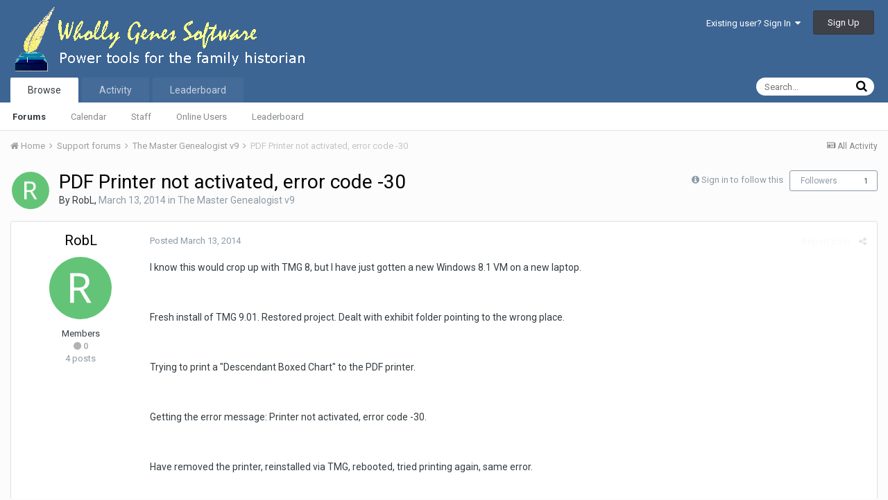

--- FILE ---
content_type: text/html;charset=UTF-8
request_url: http://www.whollygenes.com/forums201/index.php?/topic/15613-pdf-printer-not-activated-error-code-30/
body_size: 12852
content:
<!DOCTYPE html>
<html lang="en-US" dir="ltr">
	<head>
		<title>PDF Printer not activated, error code -30 - The Master Genealogist v9 - Wholly Genes Community</title>
		
		<!--[if lt IE 9]>
			<link rel="stylesheet" type="text/css" href="http://www.whollygenes.com/forums201/uploads/css_built_1/5e61784858ad3c11f00b5706d12afe52_ie8.css.24aca64422c9c1bc834854eff85eab1c.css">
		    <script src="//www.whollygenes.com/forums201/applications/core/interface/html5shiv/html5shiv.js"></script>
		<![endif]-->
		
<meta charset="utf-8">

	<meta name="viewport" content="width=device-width, initial-scale=1">



	
		
			
				<meta name="description" content="
I know this would crop up with TMG 8, but I have just gotten a new Windows 8.1 VM on a new laptop.
 
Fresh install of TMG 9.01. Restored project. Dealt with...">
			
		
	

	
		
			
				<meta property="og:title" content="PDF Printer not activated, error code -30">
			
		
	

	
		
			
				<meta property="og:type" content="object">
			
		
	

	
		
			
				<meta property="og:url" content="http://www.whollygenes.com/forums201/index.php?/topic/15613-pdf-printer-not-activated-error-code-30/">
			
		
	

	
		
			
				<meta property="og:description" content="
I know this would crop up with TMG 8, but I have just gotten a new Windows 8.1 VM on a new laptop.
 
Fresh install of TMG 9.01. Restored project. Dealt with...">
			
		
	

	
		
			
				<meta property="og:updated_time" content="2014-03-13T23:50:50Z">
			
		
	

	
		
			
				<meta property="og:site_name" content="Wholly Genes Community">
			
		
	

	
		
			
				<meta property="og:locale" content="en_US">
			
		
	

<meta name="theme-color" content="#3d6594">
<link rel="canonical" href="http://www.whollygenes.com/forums201/index.php?/topic/15613-pdf-printer-not-activated-error-code-30/" />


		


	
		<link href="https://fonts.googleapis.com/css?family=Roboto:300,300i,400,400i,700,700i" rel="stylesheet">
	



	<link rel='stylesheet' href='http://www.whollygenes.com/forums201/uploads/css_built_1/341e4a57816af3ba440d891ca87450ff_framework.css.67a9dc1bdc842fc74f1992e8fc153a4d.css?v=b3e8e38f55' media='all'>

	<link rel='stylesheet' href='http://www.whollygenes.com/forums201/uploads/css_built_1/05e81b71abe4f22d6eb8d1a929494829_responsive.css.88cef597557047af355fe1342c84eff0.css?v=b3e8e38f55' media='all'>

	<link rel='stylesheet' href='http://www.whollygenes.com/forums201/uploads/css_built_1/90eb5adf50a8c640f633d47fd7eb1778_core.css.46b71e01c3e1d6bf17b1f995abaa03fe.css?v=b3e8e38f55' media='all'>

	<link rel='stylesheet' href='http://www.whollygenes.com/forums201/uploads/css_built_1/5a0da001ccc2200dc5625c3f3934497d_core_responsive.css.857c3b5decd804a1e587de6225a207ad.css?v=b3e8e38f55' media='all'>

	<link rel='stylesheet' href='http://www.whollygenes.com/forums201/uploads/css_built_1/62e269ced0fdab7e30e026f1d30ae516_forums.css.565611d759b02f47bd518151847fa5df.css?v=b3e8e38f55' media='all'>

	<link rel='stylesheet' href='http://www.whollygenes.com/forums201/uploads/css_built_1/76e62c573090645fb99a15a363d8620e_forums_responsive.css.7cbdb4ddf551587a911b4ee276e920a1.css?v=b3e8e38f55' media='all'>




<link rel='stylesheet' href='http://www.whollygenes.com/forums201/uploads/css_built_1/258adbb6e4f3e83cd3b355f84e3fa002_custom.css.3b01d5945bcc1bd245b0204a97740b7f.css?v=b3e8e38f55' media='all'>



		
		

	</head>
	<body class='ipsApp ipsApp_front ipsJS_none ipsClearfix' data-controller='core.front.core.app' data-message="" data-pageApp='forums' data-pageLocation='front' data-pageModule='forums' data-pageController='topic'>
		<a href='#elContent' class='ipsHide' title='Go to main content on this page' accesskey='m'>Jump to content</a>
		
		<div id='ipsLayout_header' class='ipsClearfix'>
			

			


			
<ul id='elMobileNav' class='ipsList_inline ipsResponsive_hideDesktop ipsResponsive_block' data-controller='core.front.core.mobileNav' data-default="all">
	
		
			
			
				
				
			
				
					<li id='elMobileBreadcrumb'>
						<a href='http://www.whollygenes.com/forums201/index.php?/forum/120-the-master-genealogist-v9/'>
							<span>The Master Genealogist v9</span>
						</a>
					</li>
				
				
			
				
				
			
		
	
	
	
	<li >
		<a data-action="defaultStream" class='ipsType_light'  href='http://www.whollygenes.com/forums201/index.php?/discover/'><i class='icon-newspaper'></i></a>
	</li>

	
		<li class='ipsJS_show'>
			<a href='http://www.whollygenes.com/forums201/index.php?/search/' data-action="mobileSearch"><i class='fa fa-search'></i></a>
		</li>
	
	<li data-ipsDrawer data-ipsDrawer-drawerElem='#elMobileDrawer'>
		<a href='#'>
			
			
				
			
			
			
			<i class='fa fa-navicon'></i>
		</a>
	</li>
</ul>
			<header>
				<div class='ipsLayout_container'>
					


<a href='http://www.whollygenes.com/forums201/' id='elLogo' accesskey='1'><img src="http://www.whollygenes.com/forums201/uploads/monthly_2018_03/whollygenes.gif.336744d6f92c76d6d8258f47fa43f604.gif" alt='Wholly Genes Community'></a>

					

	<ul id='elUserNav' class='ipsList_inline cSignedOut ipsClearfix ipsResponsive_hidePhone ipsResponsive_block'>
		
		<li id='elSignInLink'>
			
				<a href='http://www.whollygenes.com/forums201/index.php?/login/' data-ipsMenu-closeOnClick="false" data-ipsMenu id='elUserSignIn'>
					Existing user? Sign In &nbsp;<i class='fa fa-caret-down'></i>
				</a>
			
			
<div id='elUserSignIn_menu' class='ipsMenu ipsMenu_auto ipsHide'>
	<div data-role="loginForm">
		
		
			
				
<form accept-charset='utf-8' class="ipsPad ipsForm ipsForm_vertical" method='post' action='http://www.whollygenes.com/forums201/index.php?/login/' data-ipsValidation novalidate>
	<input type="hidden" name="login__standard_submitted" value="1">
	
		<input type="hidden" name="csrfKey" value="2f47deabe5fc842b3365345cb609c7bf">
	
	<h4 class="ipsType_sectionHead">Sign In</h4>
	<br><br>
	<ul class='ipsList_reset'>
		
			
				
					<li class="ipsFieldRow ipsFieldRow_noLabel ipsFieldRow_fullWidth">
						<input type="text" required placeholder="Display Name" name='auth' id='auth'>
					</li>
				
			
				
					<li class="ipsFieldRow ipsFieldRow_noLabel ipsFieldRow_fullWidth">
						<input type="password" required placeholder="Password" name='password' id='password'>
					</li>
				
			
				
					
<li class='ipsFieldRow ipsFieldRow_checkbox ipsClearfix ' id="9c7ffa65f11c317804907d1e35f70d9d">
	
		
		
<input type="hidden" name="remember_me" value="0">
<span class='ipsCustomInput'>
	<input
		type='checkbox'
		name='remember_me_checkbox'
		value='1'
		id="check_9c7ffa65f11c317804907d1e35f70d9d"
		data-toggle-id="9c7ffa65f11c317804907d1e35f70d9d"
		checked aria-checked='true'
		
		
		
		
		
		
	>
	
	<span></span>
</span>


		
		<div class='ipsFieldRow_content'>
			<label class='ipsFieldRow_label' for='check_9c7ffa65f11c317804907d1e35f70d9d'>Remember me </label>
			


<span class='ipsFieldRow_desc'>
	Not recommended on shared computers
</span>
			
			
		</div>
	
</li>
				
			
				
					
<li class='ipsFieldRow ipsFieldRow_checkbox ipsClearfix ' id="447c4ee74bbd7ef2ff264d7b7231e3e7">
	
		
		
<input type="hidden" name="signin_anonymous" value="0">
<span class='ipsCustomInput'>
	<input
		type='checkbox'
		name='signin_anonymous_checkbox'
		value='1'
		id="check_447c4ee74bbd7ef2ff264d7b7231e3e7"
		data-toggle-id="447c4ee74bbd7ef2ff264d7b7231e3e7"
		aria-checked='false'
		
		
		
		
		
		
	>
	
	<span></span>
</span>


		
		<div class='ipsFieldRow_content'>
			<label class='ipsFieldRow_label' for='check_447c4ee74bbd7ef2ff264d7b7231e3e7'>Sign in anonymously </label>
			
			
			
		</div>
	
</li>
				
			
		
		<li class="ipsFieldRow ipsFieldRow_fullWidth">
			<br>
			<button type="submit" class="ipsButton ipsButton_primary ipsButton_small" id="elSignIn_submit">Sign In</button>
			<br>
			<p class="ipsType_right ipsType_small">
				<a href='http://www.whollygenes.com/forums201/index.php?/lostpassword/' data-ipsDialog data-ipsDialog-title='Forgot your password?'>Forgot your password?</a>
			</p>
		</li>
	</ul>
</form>
			
		
		
	</div>
</div>
		</li>
		
			<li>
				<a href='http://www.whollygenes.com/forums201/index.php?/register/' data-ipsDialog data-ipsDialog-size='narrow' data-ipsDialog-title='Sign Up' id='elRegisterButton' class='ipsButton ipsButton_normal ipsButton_primary'>
						Sign Up
				</a>
			</li>
		
	</ul>

				</div>
			</header>
			

	<nav data-controller='core.front.core.navBar' class=''>
		<div class='ipsNavBar_primary ipsLayout_container  ipsClearfix'>
			
				<div id='elSearch' class='ipsPos_right' data-controller='core.front.core.quickSearch' data-default="all">
					<form accept-charset='utf-8' action='//www.whollygenes.com/forums201/index.php?/search/' method='post'>
						<a href='#' id='elSearchFilter' data-ipsMenu data-ipsMenu-selectable='radio' data-ipsMenu-appendTo='#elSearch' class="ipsHide">
							<span data-role='searchingIn'>
								
									
										This Topic
										
										
											<input name="type" value="forums_topic" data-role="searchFilter" type="hidden">
										
											<input name="item" value="15613" data-role="searchFilter" type="hidden">
										
										
								
							</span>
							<i class='fa fa-caret-down'></i>
						</a>
						<input type="hidden" name="type" value="forums_topic" data-role="searchFilter">
						<ul id='elSearchFilter_menu' class='ipsMenu ipsMenu_selectable ipsMenu_narrow ipsHide'>
							<li class='ipsMenu_item ' data-ipsMenuValue='all'>
								<a href='http://www.whollygenes.com/forums201/index.php?app=core&amp;module=search&amp;controller=search&amp;csrfKey=2f47deabe5fc842b3365345cb609c7bf' title='All Content'>All Content</a>
							</li>
							<li class='ipsMenu_sep'><hr></li>
							
								
								
									<li class='ipsMenu_item ipsMenu_itemChecked' data-ipsMenuValue='{&quot;type&quot;:&quot;forums_topic&quot;,&quot;item&quot;:15613}' data-options='{&quot;type&quot;:&quot;forums_topic&quot;,&quot;item&quot;:15613}'>
										<a href='#'>This Topic</a>
									</li>
								
									<li class='ipsMenu_item ' data-ipsMenuValue='{&quot;type&quot;:&quot;forums_topic&quot;,&quot;nodes&quot;:120}' data-options='{&quot;type&quot;:&quot;forums_topic&quot;,&quot;nodes&quot;:120}'>
										<a href='#'>This Forum</a>
									</li>
								
								<li class='ipsMenu_sep'><hr></li>
							
							<li data-role='globalSearchMenuOptions'></li>
							<li class='ipsMenu_item ipsMenu_itemNonSelect'>
								<a href='http://www.whollygenes.com/forums201/index.php?/search/' accesskey='4'><i class='fa fa-cog'></i> Advanced Search</a>
							</li>
						</ul>
						<input type='search' id='elSearchField' placeholder='Search...' name='q'>
						<button type='submit'><i class='fa fa-search'></i></button>
					</form>
				</div>
			
			<ul data-role="primaryNavBar" class='ipsResponsive_showDesktop ipsResponsive_block'>
				


	
		
		
			
		
		<li class='ipsNavBar_active' data-active id='elNavSecondary_1' data-role="navBarItem" data-navApp="core" data-navExt="CustomItem">
			
			
				<a href="http://www.whollygenes.com/forums201/"  data-navItem-id="1" data-navDefault>
					Browse
				</a>
			
			
				<ul class='ipsNavBar_secondary ' data-role='secondaryNavBar'>
					


	
	

	
		
		
			
		
		<li class='ipsNavBar_active' data-active id='elNavSecondary_10' data-role="navBarItem" data-navApp="forums" data-navExt="Forums">
			
			
				<a href="http://www.whollygenes.com/forums201/index.php"  data-navItem-id="10" data-navDefault>
					Forums
				</a>
			
			
		</li>
	
	

	
		
		
		<li  id='elNavSecondary_11' data-role="navBarItem" data-navApp="calendar" data-navExt="Calendar">
			
			
				<a href="http://www.whollygenes.com/forums201/index.php?/calendar/"  data-navItem-id="11" >
					Calendar
				</a>
			
			
		</li>
	
	

	
	

	
		
		
		<li  id='elNavSecondary_13' data-role="navBarItem" data-navApp="core" data-navExt="StaffDirectory">
			
			
				<a href="http://www.whollygenes.com/forums201/index.php?/staff/"  data-navItem-id="13" >
					Staff
				</a>
			
			
		</li>
	
	

	
		
		
		<li  id='elNavSecondary_14' data-role="navBarItem" data-navApp="core" data-navExt="OnlineUsers">
			
			
				<a href="http://www.whollygenes.com/forums201/index.php?/online/"  data-navItem-id="14" >
					Online Users
				</a>
			
			
		</li>
	
	

	
		
		
		<li  id='elNavSecondary_15' data-role="navBarItem" data-navApp="core" data-navExt="Leaderboard">
			
			
				<a href="http://www.whollygenes.com/forums201/index.php?/leaderboard/"  data-navItem-id="15" >
					Leaderboard
				</a>
			
			
		</li>
	
	

					<li class='ipsHide' id='elNavigationMore_1' data-role='navMore'>
						<a href='#' data-ipsMenu data-ipsMenu-appendTo='#elNavigationMore_1' id='elNavigationMore_1_dropdown'>More <i class='fa fa-caret-down'></i></a>
						<ul class='ipsHide ipsMenu ipsMenu_auto' id='elNavigationMore_1_dropdown_menu' data-role='moreDropdown'></ul>
					</li>
				</ul>
			
		</li>
	
	

	
		
		
		<li  id='elNavSecondary_2' data-role="navBarItem" data-navApp="core" data-navExt="CustomItem">
			
			
				<a href="http://www.whollygenes.com/forums201/index.php?/discover/"  data-navItem-id="2" >
					Activity
				</a>
			
			
				<ul class='ipsNavBar_secondary ipsHide' data-role='secondaryNavBar'>
					


	
		
		
		<li  id='elNavSecondary_4' data-role="navBarItem" data-navApp="core" data-navExt="AllActivity">
			
			
				<a href="http://www.whollygenes.com/forums201/index.php?/discover/"  data-navItem-id="4" >
					All Activity
				</a>
			
			
		</li>
	
	

	
	

	
	

	
	

	
		
		
		<li  id='elNavSecondary_8' data-role="navBarItem" data-navApp="core" data-navExt="Search">
			
			
				<a href="http://www.whollygenes.com/forums201/index.php?/search/"  data-navItem-id="8" >
					Search
				</a>
			
			
		</li>
	
	

	
	

					<li class='ipsHide' id='elNavigationMore_2' data-role='navMore'>
						<a href='#' data-ipsMenu data-ipsMenu-appendTo='#elNavigationMore_2' id='elNavigationMore_2_dropdown'>More <i class='fa fa-caret-down'></i></a>
						<ul class='ipsHide ipsMenu ipsMenu_auto' id='elNavigationMore_2_dropdown_menu' data-role='moreDropdown'></ul>
					</li>
				</ul>
			
		</li>
	
	

	
		
		
		<li  id='elNavSecondary_16' data-role="navBarItem" data-navApp="core" data-navExt="Leaderboard">
			
			
				<a href="http://www.whollygenes.com/forums201/index.php?/leaderboard/"  data-navItem-id="16" >
					Leaderboard
				</a>
			
			
		</li>
	
	

				<li class='ipsHide' id='elNavigationMore' data-role='navMore'>
					<a href='#' data-ipsMenu data-ipsMenu-appendTo='#elNavigationMore' id='elNavigationMore_dropdown'>More</a>
					<ul class='ipsNavBar_secondary ipsHide' data-role='secondaryNavBar'>
						<li class='ipsHide' id='elNavigationMore_more' data-role='navMore'>
							<a href='#' data-ipsMenu data-ipsMenu-appendTo='#elNavigationMore_more' id='elNavigationMore_more_dropdown'>More <i class='fa fa-caret-down'></i></a>
							<ul class='ipsHide ipsMenu ipsMenu_auto' id='elNavigationMore_more_dropdown_menu' data-role='moreDropdown'></ul>
						</li>
					</ul>
				</li>
			</ul>
		</div>
	</nav>

		</div>
		<main id='ipsLayout_body' class='ipsLayout_container'>
			<div id='ipsLayout_contentArea'>
				<div id='ipsLayout_contentWrapper'>
					
<nav class='ipsBreadcrumb ipsBreadcrumb_top ipsFaded_withHover'>
	

	<ul class='ipsList_inline ipsPos_right'>
		
		<li >
			<a data-action="defaultStream" class='ipsType_light '  href='http://www.whollygenes.com/forums201/index.php?/discover/'><i class='icon-newspaper'></i> <span>All Activity</span></a>
		</li>
		
	</ul>

	<ul data-role="breadcrumbList">
		<li>
			<a title="Home" href='http://www.whollygenes.com/forums201/'>
				<span><i class='fa fa-home'></i> Home <i class='fa fa-angle-right'></i></span>
			</a>
		</li>
		
		
			<li>
				
					<a href='http://www.whollygenes.com/forums201/index.php?/forum/9-support-forums/'>
						<span>Support forums <i class='fa fa-angle-right'></i></span>
					</a>
				
			</li>
		
			<li>
				
					<a href='http://www.whollygenes.com/forums201/index.php?/forum/120-the-master-genealogist-v9/'>
						<span>The Master Genealogist v9 <i class='fa fa-angle-right'></i></span>
					</a>
				
			</li>
		
			<li>
				
					PDF Printer not activated, error code -30
				
			</li>
		
	</ul>
</nav>
					
					<div id='ipsLayout_mainArea'>
						<a id='elContent'></a>
						
						
						
						

						






<div class="ipsPageHeader ipsClearfix">
	
		<div class='ipsPos_right ipsResponsive_noFloat ipsResponsive_hidePhone'>
			

<div data-followApp='forums' data-followArea='topic' data-followID='15613' data-controller='core.front.core.followButton'>
	
		<span class='ipsType_light ipsType_blendLinks ipsResponsive_hidePhone ipsResponsive_inline'><i class='fa fa-info-circle'></i> <a href='http://www.whollygenes.com/forums201/index.php?/login/' title='Go to the sign in page'>Sign in to follow this</a>&nbsp;&nbsp;</span>
	
	

	<div class="ipsFollow ipsPos_middle ipsButton ipsButton_link ipsButton_verySmall " data-role="followButton">
		
			<a href='http://www.whollygenes.com/forums201/index.php?app=core&amp;module=system&amp;controller=notifications&amp;do=followers&amp;follow_app=forums&amp;follow_area=topic&amp;follow_id=15613' title='See who follows this' class='ipsType_blendLinks ipsType_noUnderline' data-ipsTooltip data-ipsDialog data-ipsDialog-size='narrow' data-ipsDialog-title='Who follows this'>Followers</a>
			<a class='ipsCommentCount' href='http://www.whollygenes.com/forums201/index.php?app=core&amp;module=system&amp;controller=notifications&amp;do=followers&amp;follow_app=forums&amp;follow_area=topic&amp;follow_id=15613' title='See who follows this' data-ipsTooltip data-ipsDialog data-ipsDialog-size='narrow' data-ipsDialog-title='Who follows this'>1</a>
		
	</div>

</div>
		</div>
		<div class='ipsPos_right ipsResponsive_noFloat ipsResponsive_hidePhone'>
			






		</div>
		
	
	<div class='ipsPhotoPanel ipsPhotoPanel_small ipsPhotoPanel_notPhone ipsClearfix'>
		


	<a href="http://www.whollygenes.com/forums201/index.php?/profile/21961-robl/" data-ipsHover data-ipsHover-target="http://www.whollygenes.com/forums201/index.php?/profile/21961-robl/&amp;do=hovercard" class="ipsUserPhoto ipsUserPhoto_small" title="Go to RobL's profile">
		<img src='http://www.whollygenes.com/forums201/uploads/monthly_2018_03/R_member_21961.png' alt='RobL'>
	</a>

		<div>
			<h1 class='ipsType_pageTitle ipsContained_container'>
				

				
				
					<span class='ipsType_break ipsContained'>
						<span>PDF Printer not activated, error code -30</span>
					</span>
				
			</h1>
			
			<p class='ipsType_reset ipsType_blendLinks '>
				<span class='ipsType_normal'>
				
					By 
<a href='http://www.whollygenes.com/forums201/index.php?/profile/21961-robl/' data-ipsHover data-ipsHover-target='http://www.whollygenes.com/forums201/index.php?/profile/21961-robl/&amp;do=hovercard&amp;referrer=http%253A%252F%252Fwww.whollygenes.com%252Fforums201%252Findex.php%253F%252Ftopic%252F15613-pdf-printer-not-activated-error-code-30%252F' title="Go to RobL's profile" class="ipsType_break">RobL</a>,  <span class='ipsType_light'><time datetime='2014-03-13T21:20:26Z' title='03/13/2014 09:20  PM' data-short='11 yr'>March 13, 2014</time> in <a href="http://www.whollygenes.com/forums201/index.php?/forum/120-the-master-genealogist-v9/">The Master Genealogist v9</a></span>
				
				</span>
				<br>
			</p>
			
		</div>
	</div>
</div>








<div class='ipsClearfix'>
	
	
	<ul class="ipsToolList ipsToolList_horizontal ipsClearfix ipsSpacer_both ipsResponsive_hidePhone">
		
		
		
	</ul>
</div>

<div data-controller='core.front.core.commentFeed,forums.front.topic.view, core.front.core.ignoredComments' data-autoPoll data-baseURL='http://www.whollygenes.com/forums201/index.php?/topic/15613-pdf-printer-not-activated-error-code-30/' data-lastPage data-feedID='topic-15613' class='cTopic ipsClear ipsSpacer_top'>
	
		
	

	

<div data-controller='core.front.core.recommendedComments' data-url='http://www.whollygenes.com/forums201/index.php?/topic/15613-pdf-printer-not-activated-error-code-30/&amp;recommended=comments' class='ipsAreaBackground ipsPad ipsBox ipsBox_transparent ipsSpacer_bottom ipsRecommendedComments ipsHide'>
	<div data-role="recommendedComments">
		<h2 class='ipsType_sectionHead ipsType_large'>Recommended Posts</h2>
		
	</div>
</div>
	
	<div data-role='commentFeed' data-controller='core.front.core.moderation' >
		<form action="http://www.whollygenes.com/forums201/index.php?/topic/15613-pdf-printer-not-activated-error-code-30/&amp;csrfKey=2f47deabe5fc842b3365345cb609c7bf&amp;do=multimodComment" method="post" data-ipsPageAction data-role='moderationTools'>
			
			
				
					
					
					




<a id='comment-64076'></a>
<article  id='elComment_64076' class='cPost ipsBox  ipsComment  ipsComment_parent ipsClearfix ipsClear ipsColumns ipsColumns_noSpacing ipsColumns_collapsePhone  '>
	

	<div class='cAuthorPane cAuthorPane_mobile ipsResponsive_showPhone ipsResponsive_block'>
		<h3 class='ipsType_sectionHead cAuthorPane_author ipsResponsive_showPhone ipsResponsive_inlineBlock ipsType_break ipsType_blendLinks ipsTruncate ipsTruncate_line'>
			
<a href='http://www.whollygenes.com/forums201/index.php?/profile/21961-robl/' data-ipsHover data-ipsHover-target='http://www.whollygenes.com/forums201/index.php?/profile/21961-robl/&amp;do=hovercard&amp;referrer=http%253A%252F%252Fwww.whollygenes.com%252Fforums201%252Findex.php%253F%252Ftopic%252F15613-pdf-printer-not-activated-error-code-30%252F' title="Go to RobL's profile" class="ipsType_break">RobL</a>
			<span class='ipsResponsive_showPhone ipsResponsive_inline'>&nbsp;&nbsp;

	
		<span title="Member's total reputation" data-ipsTooltip class='ipsRepBadge ipsRepBadge_neutral'>
	
			<i class='fa fa-circle'></i> 0
	
		</span>
	
</span>
		</h3>
		<div class='cAuthorPane_photo'>
			


	<a href="http://www.whollygenes.com/forums201/index.php?/profile/21961-robl/" data-ipsHover data-ipsHover-target="http://www.whollygenes.com/forums201/index.php?/profile/21961-robl/&amp;do=hovercard" class="ipsUserPhoto ipsUserPhoto_large" title="Go to RobL's profile">
		<img src='http://www.whollygenes.com/forums201/uploads/monthly_2018_03/R_member_21961.png' alt='RobL'>
	</a>

		</div>
	</div>
	<aside class='ipsComment_author cAuthorPane ipsColumn ipsColumn_medium ipsResponsive_hidePhone'>
		<h3 class='ipsType_sectionHead cAuthorPane_author ipsType_blendLinks ipsType_break'><strong>
<a href='http://www.whollygenes.com/forums201/index.php?/profile/21961-robl/' data-ipsHover data-ipsHover-target='http://www.whollygenes.com/forums201/index.php?/profile/21961-robl/&amp;do=hovercard&amp;referrer=http%253A%252F%252Fwww.whollygenes.com%252Fforums201%252Findex.php%253F%252Ftopic%252F15613-pdf-printer-not-activated-error-code-30%252F' title="Go to RobL's profile" class="ipsType_break">RobL</a></strong> <span class='ipsResponsive_showPhone ipsResponsive_inline'>&nbsp;&nbsp;

	
		<span title="Member's total reputation" data-ipsTooltip class='ipsRepBadge ipsRepBadge_neutral'>
	
			<i class='fa fa-circle'></i> 0
	
		</span>
	
</span></h3>
		
		<ul class='cAuthorPane_info ipsList_reset'>
			
			

			<li class='cAuthorPane_photo'>
				


	<a href="http://www.whollygenes.com/forums201/index.php?/profile/21961-robl/" data-ipsHover data-ipsHover-target="http://www.whollygenes.com/forums201/index.php?/profile/21961-robl/&amp;do=hovercard" class="ipsUserPhoto ipsUserPhoto_large" title="Go to RobL's profile">
		<img src='http://www.whollygenes.com/forums201/uploads/monthly_2018_03/R_member_21961.png' alt='RobL'>
	</a>

			</li>
			<li>Members</li>
			
			
				<li>

	
		<span title="Member's total reputation" data-ipsTooltip class='ipsRepBadge ipsRepBadge_neutral'>
	
			<i class='fa fa-circle'></i> 0
	
		</span>
	
</li>
				<li class='ipsType_light'>4 posts</li>
				
				

			
		</ul>
	</aside>
	<div class='ipsColumn ipsColumn_fluid'>
		

<div id='comment-64076_wrap' data-controller='core.front.core.comment' data-commentApp='forums' data-commentType='forums' data-commentID="64076" data-quoteData='{&quot;userid&quot;:21961,&quot;username&quot;:&quot;RobL&quot;,&quot;timestamp&quot;:1394745626,&quot;contentapp&quot;:&quot;forums&quot;,&quot;contenttype&quot;:&quot;forums&quot;,&quot;contentid&quot;:15613,&quot;contentclass&quot;:&quot;forums_Topic&quot;,&quot;contentcommentid&quot;:64076}' class='ipsComment_content ipsType_medium  ipsFaded_withHover'>
	

	<div class='ipsComment_meta ipsType_light'>
		<div class='ipsPos_right ipsType_light ipsType_reset ipsFaded ipsFaded_more ipsType_blendLinks'>
			<ul class='ipsList_inline ipsComment_tools'>
				
					<li><a href='http://www.whollygenes.com/forums201/index.php?/topic/15613-pdf-printer-not-activated-error-code-30/&amp;do=reportComment&amp;comment=64076' data-ipsDialog data-ipsDialog-remoteSubmit data-ipsDialog-size='medium' data-ipsDialog-flashMessage='Thanks for your report.' data-ipsDialog-title="Report post" data-action='reportComment' title='Report this content' class='ipsFaded ipsFaded_more'><span class='ipsResponsive_showPhone ipsResponsive_inline'><i class='fa fa-flag'></i></span><span class='ipsResponsive_hidePhone ipsResponsive_inline'>Report post</span></a></li>
				
				
				
					<li><a class='ipsType_blendLinks' href='http://www.whollygenes.com/forums201/index.php?/topic/15613-pdf-printer-not-activated-error-code-30/' data-ipsTooltip title='Share this post' data-ipsMenu data-ipsMenu-closeOnClick='false' id='elSharePost_64076' data-role='shareComment'><i class='fa fa-share-alt'></i></a></li>
				
				
			</ul>
		</div>

		<div class='ipsType_reset'>
			<a href='http://www.whollygenes.com/forums201/index.php?/topic/15613-pdf-printer-not-activated-error-code-30/&amp;do=findComment&amp;comment=64076' class='ipsType_blendLinks'>Posted <time datetime='2014-03-13T21:20:26Z' title='03/13/2014 09:20  PM' data-short='11 yr'>March 13, 2014</time></a>
			<span class='ipsResponsive_hidePhone'>
				
				
			</span>
		</div>
	</div>

	


	<div class='cPost_contentWrap ipsPad'>
		
		<div data-role='commentContent' class='ipsType_normal ipsType_richText ipsContained' data-controller='core.front.core.lightboxedImages'>
			
<p>I know this would crop up with TMG 8, but I have just gotten a new Windows 8.1 VM on a new laptop.</p>
<p> </p>
<p>Fresh install of TMG 9.01. Restored project. Dealt with exhibit folder pointing to the wrong place.</p>
<p> </p>
<p>Trying to print a "Descendant Boxed Chart" to the PDF printer.</p>
<p> </p>
<p>Getting the error message: Printer not activated, error code -30.</p>
<p> </p>
<p>Have removed the printer, reinstalled via TMG, rebooted, tried printing again, same error.</p>
<p> </p>
<p>The Port was already set to NUL:</p>
<p> </p>
<p>Any other steps to enable/activate this printer?</p>
<p> </p>
<p>--Rob</p>
<p> </p>


			
		</div>

		<div class='ipsItemControls'>
			
				
					

	<div data-controller='core.front.core.reaction' class='ipsItemControls_right ipsClearfix '>	
		<div class='ipsReact ipsPos_right'>
			
				<div class='ipsReact_blurb ipsHide' data-role='reactionBlurb'>
					
				</div>
			
			
			
		</div>
	</div>


				
			
			<ul class='ipsComment_controls ipsClearfix ipsItemControls_left' data-role="commentControls">
				
					
					
					
				
				<li class='ipsHide' data-role='commentLoading'>
					<span class='ipsLoading ipsLoading_tiny ipsLoading_noAnim'></span>
				</li>
			</ul>
		</div>

		
	</div>

	<div class='ipsMenu ipsMenu_wide ipsHide cPostShareMenu' id='elSharePost_64076_menu'>
		<div class='ipsPad'>
			<h4 class='ipsType_sectionHead'>Share this post</h4>
			<hr class='ipsHr'>
			<h5 class='ipsType_normal ipsType_reset'>Link to post</h5>
			
			<input type='text' value='http://www.whollygenes.com/forums201/index.php?/topic/15613-pdf-printer-not-activated-error-code-30/' class='ipsField_fullWidth'>
			

			
				<h5 class='ipsType_normal ipsType_reset ipsSpacer_top'>Share on other sites</h5>
				

	<ul class='ipsList_inline ipsList_noSpacing ipsClearfix' data-controller="core.front.core.sharelink">
		
			<li>
<a href="http://twitter.com/share?text=PDF%20Printer%20not%20activated%2C%20error%20code%20-30&amp;url=http%3A%2F%2Fwww.whollygenes.com%2Fforums201%2Findex.php%3F%2Ftopic%2F15613-pdf-printer-not-activated-error-code-30%2F%26do%3DfindComment%26comment%3D64076" class="cShareLink cShareLink_twitter" target="_blank" data-role="shareLink" title='Share on Twitter' data-ipsTooltip rel='noopener'>
	<i class="fa fa-twitter"></i>
</a></li>
		
			<li>
<a href="https://www.facebook.com/sharer/sharer.php?u=http%3A%2F%2Fwww.whollygenes.com%2Fforums201%2Findex.php%3F%2Ftopic%2F15613-pdf-printer-not-activated-error-code-30%2F%26do%3DfindComment%26comment%3D64076" class="cShareLink cShareLink_facebook" target="_blank" data-role="shareLink" title='Share on Facebook' data-ipsTooltip rel='noopener'>
	<i class="fa fa-facebook"></i>
</a></li>
		
			<li>
<a href="https://plus.google.com/share?url=http%3A%2F%2Fwww.whollygenes.com%2Fforums201%2Findex.php%3F%2Ftopic%2F15613-pdf-printer-not-activated-error-code-30%2F%26do%3DfindComment%26comment%3D64076" class="cShareLink cShareLink_google" target="_blank" data-role="shareLink" title='Share on Google+' data-ipsTooltip rel='noopener'>
	<i class="fa fa-google-plus"></i>
</a></li>
		
			<li>
<a href="http://digg.com/submit?url=http://www.whollygenes.com/forums201/index.php?/topic/15613-pdf-printer-not-activated-error-code-30/%26do=findComment%26comment=64076" class="cShareLink cShareLink_digg" target="_blank" data-role="shareLink" title='Share on Digg' data-ipsTooltip rel='noopener'>
	<i class="fa fa-digg"></i>
</a></li>
		
			<li>
<a href="https://del.icio.us/save?jump=close&amp;noui=1&amp;v=5&amp;provider=Wholly%2BGenes%2BCommunity&amp;url=http://www.whollygenes.com/forums201/index.php?/topic/15613-pdf-printer-not-activated-error-code-30/%26do=findComment%26comment=64076&amp;title=PDF%20Printer%20not%20activated,%20error%20code%20-30" class="cShareLink cShareLink_delicious" target="_blank" data-role='shareLink' title='Save to Delicious' data-ipsTooltip rel='noopener'>
	<i class="fa fa-delicious"></i>
</a></li>
		
			<li>
<a href="http://www.reddit.com/submit?url=http%3A%2F%2Fwww.whollygenes.com%2Fforums201%2Findex.php%3F%2Ftopic%2F15613-pdf-printer-not-activated-error-code-30%2F%26do%3DfindComment%26comment%3D64076&amp;title=PDF+Printer+not+activated%2C+error+code+-30" class="cShareLink cShareLink_reddit" target="_blank" title='Share on Reddit' data-ipsTooltip rel='noopener'>
	<i class="fa fa-reddit"></i>
</a></li>
		
			<li>
<a href="http://www.stumbleupon.com/submit?url=http%253A%252F%252Fwww.whollygenes.com%252Fforums201%252Findex.php%253F%252Ftopic%252F15613-pdf-printer-not-activated-error-code-30%252F%2526do%253DfindComment%2526comment%253D64076" class="cShareLink cShareLink_stumble" target="_blank" title='Share on StumbleUpon' data-ipsTooltip rel='noopener'>
	<i class="fa fa-stumbleupon"></i>
</a></li>
		
			<li>
<a href='http://www.whollygenes.com/forums201/index.php?/topic/15613-pdf-printer-not-activated-error-code-30/&amp;do=email&amp;comment=64076' rel='nofollow' class='cShareLink cShareLink_email' data-ipsDialog data-ipsDialog-title='Email this page' data-ipsDialog-remoteSubmit data-ipsDialog-flashMessage='The email has been sent' title='Share via email' data-ipsTooltip>
	<i class="fa fa-envelope"></i>
</a></li>
		
			<li>
<a href="http://pinterest.com/pin/create/button/?url=http://www.whollygenes.com/forums201/index.php?/topic/15613-pdf-printer-not-activated-error-code-30/%26do=findComment%26comment=64076&amp;media=" class="cShareLink cShareLink_pinterest" target="_blank" data-role="shareLink" title='Share on Pinterest' data-ipsTooltip rel='noopener'>
	<i class="fa fa-pinterest"></i>
</a></li>
		
	</ul>

			
		</div>
	</div>
</div>
	</div>
</article>
					
				
					
					
					




<a id='comment-64077'></a>
<article  id='elComment_64077' class='cPost ipsBox  ipsComment  ipsComment_parent ipsClearfix ipsClear ipsColumns ipsColumns_noSpacing ipsColumns_collapsePhone  '>
	

	<div class='cAuthorPane cAuthorPane_mobile ipsResponsive_showPhone ipsResponsive_block'>
		<h3 class='ipsType_sectionHead cAuthorPane_author ipsResponsive_showPhone ipsResponsive_inlineBlock ipsType_break ipsType_blendLinks ipsTruncate ipsTruncate_line'>
			
<a href='http://www.whollygenes.com/forums201/index.php?/profile/23-virginia-blakelock/' data-ipsHover data-ipsHover-target='http://www.whollygenes.com/forums201/index.php?/profile/23-virginia-blakelock/&amp;do=hovercard&amp;referrer=http%253A%252F%252Fwww.whollygenes.com%252Fforums201%252Findex.php%253F%252Ftopic%252F15613-pdf-printer-not-activated-error-code-30%252F' title="Go to Virginia Blakelock's profile" class="ipsType_break"><span style='color:red'>Virginia Blakelock</span></a>
			<span class='ipsResponsive_showPhone ipsResponsive_inline'>&nbsp;&nbsp;

	
		<span title="Member's total reputation" data-ipsTooltip class='ipsRepBadge ipsRepBadge_neutral'>
	
			<i class='fa fa-circle'></i> 0
	
		</span>
	
</span>
		</h3>
		<div class='cAuthorPane_photo'>
			


	<a href="http://www.whollygenes.com/forums201/index.php?/profile/23-virginia-blakelock/" data-ipsHover data-ipsHover-target="http://www.whollygenes.com/forums201/index.php?/profile/23-virginia-blakelock/&amp;do=hovercard" class="ipsUserPhoto ipsUserPhoto_large" title="Go to Virginia Blakelock's profile">
		<img src='http://www.whollygenes.com/forums201/uploads/profile/photo-thumb-23.jpg' alt='Virginia Blakelock'>
	</a>

		</div>
	</div>
	<aside class='ipsComment_author cAuthorPane ipsColumn ipsColumn_medium ipsResponsive_hidePhone'>
		<h3 class='ipsType_sectionHead cAuthorPane_author ipsType_blendLinks ipsType_break'><strong>
<a href='http://www.whollygenes.com/forums201/index.php?/profile/23-virginia-blakelock/' data-ipsHover data-ipsHover-target='http://www.whollygenes.com/forums201/index.php?/profile/23-virginia-blakelock/&amp;do=hovercard&amp;referrer=http%253A%252F%252Fwww.whollygenes.com%252Fforums201%252Findex.php%253F%252Ftopic%252F15613-pdf-printer-not-activated-error-code-30%252F' title="Go to Virginia Blakelock's profile" class="ipsType_break">Virginia Blakelock</a></strong> <span class='ipsResponsive_showPhone ipsResponsive_inline'>&nbsp;&nbsp;

	
		<span title="Member's total reputation" data-ipsTooltip class='ipsRepBadge ipsRepBadge_neutral'>
	
			<i class='fa fa-circle'></i> 0
	
		</span>
	
</span></h3>
		
		<ul class='cAuthorPane_info ipsList_reset'>
			
			

			<li class='cAuthorPane_photo'>
				


	<a href="http://www.whollygenes.com/forums201/index.php?/profile/23-virginia-blakelock/" data-ipsHover data-ipsHover-target="http://www.whollygenes.com/forums201/index.php?/profile/23-virginia-blakelock/&amp;do=hovercard" class="ipsUserPhoto ipsUserPhoto_large" title="Go to Virginia Blakelock's profile">
		<img src='http://www.whollygenes.com/forums201/uploads/profile/photo-thumb-23.jpg' alt='Virginia Blakelock'>
	</a>

			</li>
			<li><span style='color:red'>Moderators</span></li>
			
				<li><img src='http://www.whollygenes.com/forums201/uploads/team_star2.gif' alt='' class='cAuthorGroupIcon'></li>
			
			
				<li>

	
		<span title="Member's total reputation" data-ipsTooltip class='ipsRepBadge ipsRepBadge_neutral'>
	
			<i class='fa fa-circle'></i> 0
	
		</span>
	
</li>
				<li class='ipsType_light'>3,188 posts</li>
				
				

	
	<li class='ipsResponsive_hidePhone ipsType_break'>
		<span class='ft'>Gender:</span><span class='fc'>Female</span>
	</li>
	
	<li class='ipsResponsive_hidePhone ipsType_break'>
		<span class='ft'>Location:</span><span class='fc'>Ohio</span>
	</li>
	

			
		</ul>
	</aside>
	<div class='ipsColumn ipsColumn_fluid'>
		

<div id='comment-64077_wrap' data-controller='core.front.core.comment' data-commentApp='forums' data-commentType='forums' data-commentID="64077" data-quoteData='{&quot;userid&quot;:23,&quot;username&quot;:&quot;Virginia Blakelock&quot;,&quot;timestamp&quot;:1394750508,&quot;contentapp&quot;:&quot;forums&quot;,&quot;contenttype&quot;:&quot;forums&quot;,&quot;contentid&quot;:15613,&quot;contentclass&quot;:&quot;forums_Topic&quot;,&quot;contentcommentid&quot;:64077}' class='ipsComment_content ipsType_medium  ipsFaded_withHover'>
	

	<div class='ipsComment_meta ipsType_light'>
		<div class='ipsPos_right ipsType_light ipsType_reset ipsFaded ipsFaded_more ipsType_blendLinks'>
			<ul class='ipsList_inline ipsComment_tools'>
				
					<li><a href='http://www.whollygenes.com/forums201/index.php?/topic/15613-pdf-printer-not-activated-error-code-30/&amp;do=reportComment&amp;comment=64077' data-ipsDialog data-ipsDialog-remoteSubmit data-ipsDialog-size='medium' data-ipsDialog-flashMessage='Thanks for your report.' data-ipsDialog-title="Report post" data-action='reportComment' title='Report this content' class='ipsFaded ipsFaded_more'><span class='ipsResponsive_showPhone ipsResponsive_inline'><i class='fa fa-flag'></i></span><span class='ipsResponsive_hidePhone ipsResponsive_inline'>Report post</span></a></li>
				
				
				
					<li><a class='ipsType_blendLinks' href='http://www.whollygenes.com/forums201/index.php?/topic/15613-pdf-printer-not-activated-error-code-30/&amp;do=findComment&amp;comment=64077' data-ipsTooltip title='Share this post' data-ipsMenu data-ipsMenu-closeOnClick='false' id='elSharePost_64077' data-role='shareComment'><i class='fa fa-share-alt'></i></a></li>
				
				
			</ul>
		</div>

		<div class='ipsType_reset'>
			<a href='http://www.whollygenes.com/forums201/index.php?/topic/15613-pdf-printer-not-activated-error-code-30/&amp;do=findComment&amp;comment=64077' class='ipsType_blendLinks'>Posted <time datetime='2014-03-13T22:41:48Z' title='03/13/2014 10:41  PM' data-short='11 yr'>March 13, 2014</time></a>
			<span class='ipsResponsive_hidePhone'>
				
				
			</span>
		</div>
	</div>

	


	<div class='cPost_contentWrap ipsPad'>
		
		<div data-role='commentContent' class='ipsType_normal ipsType_richText ipsContained' data-controller='core.front.core.lightboxedImages'>
			
<p>Rob -</p>
<p> </p>
<p>I assume you created the chart in VCF and then tried to print to the default TMG PDF printer.  I do not believe that will work - and I get the same error message.  You are able to print charts to one of the virtual PDF printers (BullZip, PDF995, etc.) - all free for the download.  See the pinned message re printing charts to PDF at the top of the VCF forum <a href="http://www.whollygenes.com/forums201/index.php?showforum=18" rel="">here</a>.</p>
<p> </p>
<p>Virginia</p>


			
		</div>

		<div class='ipsItemControls'>
			
				
					

	<div data-controller='core.front.core.reaction' class='ipsItemControls_right ipsClearfix '>	
		<div class='ipsReact ipsPos_right'>
			
				<div class='ipsReact_blurb ipsHide' data-role='reactionBlurb'>
					
				</div>
			
			
			
		</div>
	</div>


				
			
			<ul class='ipsComment_controls ipsClearfix ipsItemControls_left' data-role="commentControls">
				
					
					
					
				
				<li class='ipsHide' data-role='commentLoading'>
					<span class='ipsLoading ipsLoading_tiny ipsLoading_noAnim'></span>
				</li>
			</ul>
		</div>

		
			

		
	</div>

	<div class='ipsMenu ipsMenu_wide ipsHide cPostShareMenu' id='elSharePost_64077_menu'>
		<div class='ipsPad'>
			<h4 class='ipsType_sectionHead'>Share this post</h4>
			<hr class='ipsHr'>
			<h5 class='ipsType_normal ipsType_reset'>Link to post</h5>
			
			<input type='text' value='http://www.whollygenes.com/forums201/index.php?/topic/15613-pdf-printer-not-activated-error-code-30/&amp;do=findComment&amp;comment=64077' class='ipsField_fullWidth'>
			

			
				<h5 class='ipsType_normal ipsType_reset ipsSpacer_top'>Share on other sites</h5>
				

	<ul class='ipsList_inline ipsList_noSpacing ipsClearfix' data-controller="core.front.core.sharelink">
		
			<li>
<a href="http://twitter.com/share?text=PDF%20Printer%20not%20activated%2C%20error%20code%20-30&amp;url=http%3A%2F%2Fwww.whollygenes.com%2Fforums201%2Findex.php%3F%2Ftopic%2F15613-pdf-printer-not-activated-error-code-30%2F%26do%3DfindComment%26comment%3D64077" class="cShareLink cShareLink_twitter" target="_blank" data-role="shareLink" title='Share on Twitter' data-ipsTooltip rel='noopener'>
	<i class="fa fa-twitter"></i>
</a></li>
		
			<li>
<a href="https://www.facebook.com/sharer/sharer.php?u=http%3A%2F%2Fwww.whollygenes.com%2Fforums201%2Findex.php%3F%2Ftopic%2F15613-pdf-printer-not-activated-error-code-30%2F%26do%3DfindComment%26comment%3D64077" class="cShareLink cShareLink_facebook" target="_blank" data-role="shareLink" title='Share on Facebook' data-ipsTooltip rel='noopener'>
	<i class="fa fa-facebook"></i>
</a></li>
		
			<li>
<a href="https://plus.google.com/share?url=http%3A%2F%2Fwww.whollygenes.com%2Fforums201%2Findex.php%3F%2Ftopic%2F15613-pdf-printer-not-activated-error-code-30%2F%26do%3DfindComment%26comment%3D64077" class="cShareLink cShareLink_google" target="_blank" data-role="shareLink" title='Share on Google+' data-ipsTooltip rel='noopener'>
	<i class="fa fa-google-plus"></i>
</a></li>
		
			<li>
<a href="http://digg.com/submit?url=http://www.whollygenes.com/forums201/index.php?/topic/15613-pdf-printer-not-activated-error-code-30/%26do=findComment%26comment=64077" class="cShareLink cShareLink_digg" target="_blank" data-role="shareLink" title='Share on Digg' data-ipsTooltip rel='noopener'>
	<i class="fa fa-digg"></i>
</a></li>
		
			<li>
<a href="https://del.icio.us/save?jump=close&amp;noui=1&amp;v=5&amp;provider=Wholly%2BGenes%2BCommunity&amp;url=http://www.whollygenes.com/forums201/index.php?/topic/15613-pdf-printer-not-activated-error-code-30/%26do=findComment%26comment=64077&amp;title=PDF%20Printer%20not%20activated,%20error%20code%20-30" class="cShareLink cShareLink_delicious" target="_blank" data-role='shareLink' title='Save to Delicious' data-ipsTooltip rel='noopener'>
	<i class="fa fa-delicious"></i>
</a></li>
		
			<li>
<a href="http://www.reddit.com/submit?url=http%3A%2F%2Fwww.whollygenes.com%2Fforums201%2Findex.php%3F%2Ftopic%2F15613-pdf-printer-not-activated-error-code-30%2F%26do%3DfindComment%26comment%3D64077&amp;title=PDF+Printer+not+activated%2C+error+code+-30" class="cShareLink cShareLink_reddit" target="_blank" title='Share on Reddit' data-ipsTooltip rel='noopener'>
	<i class="fa fa-reddit"></i>
</a></li>
		
			<li>
<a href="http://www.stumbleupon.com/submit?url=http%253A%252F%252Fwww.whollygenes.com%252Fforums201%252Findex.php%253F%252Ftopic%252F15613-pdf-printer-not-activated-error-code-30%252F%2526do%253DfindComment%2526comment%253D64077" class="cShareLink cShareLink_stumble" target="_blank" title='Share on StumbleUpon' data-ipsTooltip rel='noopener'>
	<i class="fa fa-stumbleupon"></i>
</a></li>
		
			<li>
<a href='http://www.whollygenes.com/forums201/index.php?/topic/15613-pdf-printer-not-activated-error-code-30/&amp;do=email&amp;comment=64077' rel='nofollow' class='cShareLink cShareLink_email' data-ipsDialog data-ipsDialog-title='Email this page' data-ipsDialog-remoteSubmit data-ipsDialog-flashMessage='The email has been sent' title='Share via email' data-ipsTooltip>
	<i class="fa fa-envelope"></i>
</a></li>
		
			<li>
<a href="http://pinterest.com/pin/create/button/?url=http://www.whollygenes.com/forums201/index.php?/topic/15613-pdf-printer-not-activated-error-code-30/%26do=findComment%26comment=64077&amp;media=" class="cShareLink cShareLink_pinterest" target="_blank" data-role="shareLink" title='Share on Pinterest' data-ipsTooltip rel='noopener'>
	<i class="fa fa-pinterest"></i>
</a></li>
		
	</ul>

			
		</div>
	</div>
</div>
	</div>
</article>
					
				
					
					
					




<a id='comment-64078'></a>
<article  id='elComment_64078' class='cPost ipsBox  ipsComment  ipsComment_parent ipsClearfix ipsClear ipsColumns ipsColumns_noSpacing ipsColumns_collapsePhone  '>
	

	<div class='cAuthorPane cAuthorPane_mobile ipsResponsive_showPhone ipsResponsive_block'>
		<h3 class='ipsType_sectionHead cAuthorPane_author ipsResponsive_showPhone ipsResponsive_inlineBlock ipsType_break ipsType_blendLinks ipsTruncate ipsTruncate_line'>
			
<a href='http://www.whollygenes.com/forums201/index.php?/profile/21961-robl/' data-ipsHover data-ipsHover-target='http://www.whollygenes.com/forums201/index.php?/profile/21961-robl/&amp;do=hovercard&amp;referrer=http%253A%252F%252Fwww.whollygenes.com%252Fforums201%252Findex.php%253F%252Ftopic%252F15613-pdf-printer-not-activated-error-code-30%252F' title="Go to RobL's profile" class="ipsType_break">RobL</a>
			<span class='ipsResponsive_showPhone ipsResponsive_inline'>&nbsp;&nbsp;

	
		<span title="Member's total reputation" data-ipsTooltip class='ipsRepBadge ipsRepBadge_neutral'>
	
			<i class='fa fa-circle'></i> 0
	
		</span>
	
</span>
		</h3>
		<div class='cAuthorPane_photo'>
			


	<a href="http://www.whollygenes.com/forums201/index.php?/profile/21961-robl/" data-ipsHover data-ipsHover-target="http://www.whollygenes.com/forums201/index.php?/profile/21961-robl/&amp;do=hovercard" class="ipsUserPhoto ipsUserPhoto_large" title="Go to RobL's profile">
		<img src='http://www.whollygenes.com/forums201/uploads/monthly_2018_03/R_member_21961.png' alt='RobL'>
	</a>

		</div>
	</div>
	<aside class='ipsComment_author cAuthorPane ipsColumn ipsColumn_medium ipsResponsive_hidePhone'>
		<h3 class='ipsType_sectionHead cAuthorPane_author ipsType_blendLinks ipsType_break'><strong>
<a href='http://www.whollygenes.com/forums201/index.php?/profile/21961-robl/' data-ipsHover data-ipsHover-target='http://www.whollygenes.com/forums201/index.php?/profile/21961-robl/&amp;do=hovercard&amp;referrer=http%253A%252F%252Fwww.whollygenes.com%252Fforums201%252Findex.php%253F%252Ftopic%252F15613-pdf-printer-not-activated-error-code-30%252F' title="Go to RobL's profile" class="ipsType_break">RobL</a></strong> <span class='ipsResponsive_showPhone ipsResponsive_inline'>&nbsp;&nbsp;

	
		<span title="Member's total reputation" data-ipsTooltip class='ipsRepBadge ipsRepBadge_neutral'>
	
			<i class='fa fa-circle'></i> 0
	
		</span>
	
</span></h3>
		
		<ul class='cAuthorPane_info ipsList_reset'>
			
			

			<li class='cAuthorPane_photo'>
				


	<a href="http://www.whollygenes.com/forums201/index.php?/profile/21961-robl/" data-ipsHover data-ipsHover-target="http://www.whollygenes.com/forums201/index.php?/profile/21961-robl/&amp;do=hovercard" class="ipsUserPhoto ipsUserPhoto_large" title="Go to RobL's profile">
		<img src='http://www.whollygenes.com/forums201/uploads/monthly_2018_03/R_member_21961.png' alt='RobL'>
	</a>

			</li>
			<li>Members</li>
			
			
				<li>

	
		<span title="Member's total reputation" data-ipsTooltip class='ipsRepBadge ipsRepBadge_neutral'>
	
			<i class='fa fa-circle'></i> 0
	
		</span>
	
</li>
				<li class='ipsType_light'>4 posts</li>
				
				

			
		</ul>
	</aside>
	<div class='ipsColumn ipsColumn_fluid'>
		

<div id='comment-64078_wrap' data-controller='core.front.core.comment' data-commentApp='forums' data-commentType='forums' data-commentID="64078" data-quoteData='{&quot;userid&quot;:21961,&quot;username&quot;:&quot;RobL&quot;,&quot;timestamp&quot;:1394753496,&quot;contentapp&quot;:&quot;forums&quot;,&quot;contenttype&quot;:&quot;forums&quot;,&quot;contentid&quot;:15613,&quot;contentclass&quot;:&quot;forums_Topic&quot;,&quot;contentcommentid&quot;:64078}' class='ipsComment_content ipsType_medium  ipsFaded_withHover'>
	

	<div class='ipsComment_meta ipsType_light'>
		<div class='ipsPos_right ipsType_light ipsType_reset ipsFaded ipsFaded_more ipsType_blendLinks'>
			<ul class='ipsList_inline ipsComment_tools'>
				
					<li><a href='http://www.whollygenes.com/forums201/index.php?/topic/15613-pdf-printer-not-activated-error-code-30/&amp;do=reportComment&amp;comment=64078' data-ipsDialog data-ipsDialog-remoteSubmit data-ipsDialog-size='medium' data-ipsDialog-flashMessage='Thanks for your report.' data-ipsDialog-title="Report post" data-action='reportComment' title='Report this content' class='ipsFaded ipsFaded_more'><span class='ipsResponsive_showPhone ipsResponsive_inline'><i class='fa fa-flag'></i></span><span class='ipsResponsive_hidePhone ipsResponsive_inline'>Report post</span></a></li>
				
				
				
					<li><a class='ipsType_blendLinks' href='http://www.whollygenes.com/forums201/index.php?/topic/15613-pdf-printer-not-activated-error-code-30/&amp;do=findComment&amp;comment=64078' data-ipsTooltip title='Share this post' data-ipsMenu data-ipsMenu-closeOnClick='false' id='elSharePost_64078' data-role='shareComment'><i class='fa fa-share-alt'></i></a></li>
				
				
			</ul>
		</div>

		<div class='ipsType_reset'>
			<a href='http://www.whollygenes.com/forums201/index.php?/topic/15613-pdf-printer-not-activated-error-code-30/&amp;do=findComment&amp;comment=64078' class='ipsType_blendLinks'>Posted <time datetime='2014-03-13T23:31:36Z' title='03/13/2014 11:31  PM' data-short='11 yr'>March 13, 2014</time></a>
			<span class='ipsResponsive_hidePhone'>
				
				
			</span>
		</div>
	</div>

	


	<div class='cPost_contentWrap ipsPad'>
		
		<div data-role='commentContent' class='ipsType_normal ipsType_richText ipsContained' data-controller='core.front.core.lightboxedImages'>
			
<p>Hi Virginia,</p>
<p> </p>
<p>Yeah, I suppose I can download PDFCreator or some other one, but isn't this something that should be "fixed" in TMG 9 by now? I mean we've gone through a couple of licensed versions of Amyuni's code at this point.... Shouldn't this get better by now?</p>
<p> </p>
<p>--Rob</p>


			
		</div>

		<div class='ipsItemControls'>
			
				
					

	<div data-controller='core.front.core.reaction' class='ipsItemControls_right ipsClearfix '>	
		<div class='ipsReact ipsPos_right'>
			
				<div class='ipsReact_blurb ipsHide' data-role='reactionBlurb'>
					
				</div>
			
			
			
		</div>
	</div>


				
			
			<ul class='ipsComment_controls ipsClearfix ipsItemControls_left' data-role="commentControls">
				
					
					
					
				
				<li class='ipsHide' data-role='commentLoading'>
					<span class='ipsLoading ipsLoading_tiny ipsLoading_noAnim'></span>
				</li>
			</ul>
		</div>

		
	</div>

	<div class='ipsMenu ipsMenu_wide ipsHide cPostShareMenu' id='elSharePost_64078_menu'>
		<div class='ipsPad'>
			<h4 class='ipsType_sectionHead'>Share this post</h4>
			<hr class='ipsHr'>
			<h5 class='ipsType_normal ipsType_reset'>Link to post</h5>
			
			<input type='text' value='http://www.whollygenes.com/forums201/index.php?/topic/15613-pdf-printer-not-activated-error-code-30/&amp;do=findComment&amp;comment=64078' class='ipsField_fullWidth'>
			

			
				<h5 class='ipsType_normal ipsType_reset ipsSpacer_top'>Share on other sites</h5>
				

	<ul class='ipsList_inline ipsList_noSpacing ipsClearfix' data-controller="core.front.core.sharelink">
		
			<li>
<a href="http://twitter.com/share?text=PDF%20Printer%20not%20activated%2C%20error%20code%20-30&amp;url=http%3A%2F%2Fwww.whollygenes.com%2Fforums201%2Findex.php%3F%2Ftopic%2F15613-pdf-printer-not-activated-error-code-30%2F%26do%3DfindComment%26comment%3D64078" class="cShareLink cShareLink_twitter" target="_blank" data-role="shareLink" title='Share on Twitter' data-ipsTooltip rel='noopener'>
	<i class="fa fa-twitter"></i>
</a></li>
		
			<li>
<a href="https://www.facebook.com/sharer/sharer.php?u=http%3A%2F%2Fwww.whollygenes.com%2Fforums201%2Findex.php%3F%2Ftopic%2F15613-pdf-printer-not-activated-error-code-30%2F%26do%3DfindComment%26comment%3D64078" class="cShareLink cShareLink_facebook" target="_blank" data-role="shareLink" title='Share on Facebook' data-ipsTooltip rel='noopener'>
	<i class="fa fa-facebook"></i>
</a></li>
		
			<li>
<a href="https://plus.google.com/share?url=http%3A%2F%2Fwww.whollygenes.com%2Fforums201%2Findex.php%3F%2Ftopic%2F15613-pdf-printer-not-activated-error-code-30%2F%26do%3DfindComment%26comment%3D64078" class="cShareLink cShareLink_google" target="_blank" data-role="shareLink" title='Share on Google+' data-ipsTooltip rel='noopener'>
	<i class="fa fa-google-plus"></i>
</a></li>
		
			<li>
<a href="http://digg.com/submit?url=http://www.whollygenes.com/forums201/index.php?/topic/15613-pdf-printer-not-activated-error-code-30/%26do=findComment%26comment=64078" class="cShareLink cShareLink_digg" target="_blank" data-role="shareLink" title='Share on Digg' data-ipsTooltip rel='noopener'>
	<i class="fa fa-digg"></i>
</a></li>
		
			<li>
<a href="https://del.icio.us/save?jump=close&amp;noui=1&amp;v=5&amp;provider=Wholly%2BGenes%2BCommunity&amp;url=http://www.whollygenes.com/forums201/index.php?/topic/15613-pdf-printer-not-activated-error-code-30/%26do=findComment%26comment=64078&amp;title=PDF%20Printer%20not%20activated,%20error%20code%20-30" class="cShareLink cShareLink_delicious" target="_blank" data-role='shareLink' title='Save to Delicious' data-ipsTooltip rel='noopener'>
	<i class="fa fa-delicious"></i>
</a></li>
		
			<li>
<a href="http://www.reddit.com/submit?url=http%3A%2F%2Fwww.whollygenes.com%2Fforums201%2Findex.php%3F%2Ftopic%2F15613-pdf-printer-not-activated-error-code-30%2F%26do%3DfindComment%26comment%3D64078&amp;title=PDF+Printer+not+activated%2C+error+code+-30" class="cShareLink cShareLink_reddit" target="_blank" title='Share on Reddit' data-ipsTooltip rel='noopener'>
	<i class="fa fa-reddit"></i>
</a></li>
		
			<li>
<a href="http://www.stumbleupon.com/submit?url=http%253A%252F%252Fwww.whollygenes.com%252Fforums201%252Findex.php%253F%252Ftopic%252F15613-pdf-printer-not-activated-error-code-30%252F%2526do%253DfindComment%2526comment%253D64078" class="cShareLink cShareLink_stumble" target="_blank" title='Share on StumbleUpon' data-ipsTooltip rel='noopener'>
	<i class="fa fa-stumbleupon"></i>
</a></li>
		
			<li>
<a href='http://www.whollygenes.com/forums201/index.php?/topic/15613-pdf-printer-not-activated-error-code-30/&amp;do=email&amp;comment=64078' rel='nofollow' class='cShareLink cShareLink_email' data-ipsDialog data-ipsDialog-title='Email this page' data-ipsDialog-remoteSubmit data-ipsDialog-flashMessage='The email has been sent' title='Share via email' data-ipsTooltip>
	<i class="fa fa-envelope"></i>
</a></li>
		
			<li>
<a href="http://pinterest.com/pin/create/button/?url=http://www.whollygenes.com/forums201/index.php?/topic/15613-pdf-printer-not-activated-error-code-30/%26do=findComment%26comment=64078&amp;media=" class="cShareLink cShareLink_pinterest" target="_blank" data-role="shareLink" title='Share on Pinterest' data-ipsTooltip rel='noopener'>
	<i class="fa fa-pinterest"></i>
</a></li>
		
	</ul>

			
		</div>
	</div>
</div>
	</div>
</article>
					
				
					
					
					




<a id='comment-64079'></a>
<article  id='elComment_64079' class='cPost ipsBox  ipsComment  ipsComment_parent ipsClearfix ipsClear ipsColumns ipsColumns_noSpacing ipsColumns_collapsePhone  '>
	

	<div class='cAuthorPane cAuthorPane_mobile ipsResponsive_showPhone ipsResponsive_block'>
		<h3 class='ipsType_sectionHead cAuthorPane_author ipsResponsive_showPhone ipsResponsive_inlineBlock ipsType_break ipsType_blendLinks ipsTruncate ipsTruncate_line'>
			
<a href='http://www.whollygenes.com/forums201/index.php?/profile/23-virginia-blakelock/' data-ipsHover data-ipsHover-target='http://www.whollygenes.com/forums201/index.php?/profile/23-virginia-blakelock/&amp;do=hovercard&amp;referrer=http%253A%252F%252Fwww.whollygenes.com%252Fforums201%252Findex.php%253F%252Ftopic%252F15613-pdf-printer-not-activated-error-code-30%252F' title="Go to Virginia Blakelock's profile" class="ipsType_break"><span style='color:red'>Virginia Blakelock</span></a>
			<span class='ipsResponsive_showPhone ipsResponsive_inline'>&nbsp;&nbsp;

	
		<span title="Member's total reputation" data-ipsTooltip class='ipsRepBadge ipsRepBadge_neutral'>
	
			<i class='fa fa-circle'></i> 0
	
		</span>
	
</span>
		</h3>
		<div class='cAuthorPane_photo'>
			


	<a href="http://www.whollygenes.com/forums201/index.php?/profile/23-virginia-blakelock/" data-ipsHover data-ipsHover-target="http://www.whollygenes.com/forums201/index.php?/profile/23-virginia-blakelock/&amp;do=hovercard" class="ipsUserPhoto ipsUserPhoto_large" title="Go to Virginia Blakelock's profile">
		<img src='http://www.whollygenes.com/forums201/uploads/profile/photo-thumb-23.jpg' alt='Virginia Blakelock'>
	</a>

		</div>
	</div>
	<aside class='ipsComment_author cAuthorPane ipsColumn ipsColumn_medium ipsResponsive_hidePhone'>
		<h3 class='ipsType_sectionHead cAuthorPane_author ipsType_blendLinks ipsType_break'><strong>
<a href='http://www.whollygenes.com/forums201/index.php?/profile/23-virginia-blakelock/' data-ipsHover data-ipsHover-target='http://www.whollygenes.com/forums201/index.php?/profile/23-virginia-blakelock/&amp;do=hovercard&amp;referrer=http%253A%252F%252Fwww.whollygenes.com%252Fforums201%252Findex.php%253F%252Ftopic%252F15613-pdf-printer-not-activated-error-code-30%252F' title="Go to Virginia Blakelock's profile" class="ipsType_break">Virginia Blakelock</a></strong> <span class='ipsResponsive_showPhone ipsResponsive_inline'>&nbsp;&nbsp;

	
		<span title="Member's total reputation" data-ipsTooltip class='ipsRepBadge ipsRepBadge_neutral'>
	
			<i class='fa fa-circle'></i> 0
	
		</span>
	
</span></h3>
		
		<ul class='cAuthorPane_info ipsList_reset'>
			
			

			<li class='cAuthorPane_photo'>
				


	<a href="http://www.whollygenes.com/forums201/index.php?/profile/23-virginia-blakelock/" data-ipsHover data-ipsHover-target="http://www.whollygenes.com/forums201/index.php?/profile/23-virginia-blakelock/&amp;do=hovercard" class="ipsUserPhoto ipsUserPhoto_large" title="Go to Virginia Blakelock's profile">
		<img src='http://www.whollygenes.com/forums201/uploads/profile/photo-thumb-23.jpg' alt='Virginia Blakelock'>
	</a>

			</li>
			<li><span style='color:red'>Moderators</span></li>
			
				<li><img src='http://www.whollygenes.com/forums201/uploads/team_star2.gif' alt='' class='cAuthorGroupIcon'></li>
			
			
				<li>

	
		<span title="Member's total reputation" data-ipsTooltip class='ipsRepBadge ipsRepBadge_neutral'>
	
			<i class='fa fa-circle'></i> 0
	
		</span>
	
</li>
				<li class='ipsType_light'>3,188 posts</li>
				
				

	
	<li class='ipsResponsive_hidePhone ipsType_break'>
		<span class='ft'>Gender:</span><span class='fc'>Female</span>
	</li>
	
	<li class='ipsResponsive_hidePhone ipsType_break'>
		<span class='ft'>Location:</span><span class='fc'>Ohio</span>
	</li>
	

			
		</ul>
	</aside>
	<div class='ipsColumn ipsColumn_fluid'>
		

<div id='comment-64079_wrap' data-controller='core.front.core.comment' data-commentApp='forums' data-commentType='forums' data-commentID="64079" data-quoteData='{&quot;userid&quot;:23,&quot;username&quot;:&quot;Virginia Blakelock&quot;,&quot;timestamp&quot;:1394754404,&quot;contentapp&quot;:&quot;forums&quot;,&quot;contenttype&quot;:&quot;forums&quot;,&quot;contentid&quot;:15613,&quot;contentclass&quot;:&quot;forums_Topic&quot;,&quot;contentcommentid&quot;:64079}' class='ipsComment_content ipsType_medium  ipsFaded_withHover'>
	

	<div class='ipsComment_meta ipsType_light'>
		<div class='ipsPos_right ipsType_light ipsType_reset ipsFaded ipsFaded_more ipsType_blendLinks'>
			<ul class='ipsList_inline ipsComment_tools'>
				
					<li><a href='http://www.whollygenes.com/forums201/index.php?/topic/15613-pdf-printer-not-activated-error-code-30/&amp;do=reportComment&amp;comment=64079' data-ipsDialog data-ipsDialog-remoteSubmit data-ipsDialog-size='medium' data-ipsDialog-flashMessage='Thanks for your report.' data-ipsDialog-title="Report post" data-action='reportComment' title='Report this content' class='ipsFaded ipsFaded_more'><span class='ipsResponsive_showPhone ipsResponsive_inline'><i class='fa fa-flag'></i></span><span class='ipsResponsive_hidePhone ipsResponsive_inline'>Report post</span></a></li>
				
				
				
					<li><a class='ipsType_blendLinks' href='http://www.whollygenes.com/forums201/index.php?/topic/15613-pdf-printer-not-activated-error-code-30/&amp;do=findComment&amp;comment=64079' data-ipsTooltip title='Share this post' data-ipsMenu data-ipsMenu-closeOnClick='false' id='elSharePost_64079' data-role='shareComment'><i class='fa fa-share-alt'></i></a></li>
				
				
			</ul>
		</div>

		<div class='ipsType_reset'>
			<a href='http://www.whollygenes.com/forums201/index.php?/topic/15613-pdf-printer-not-activated-error-code-30/&amp;do=findComment&amp;comment=64079' class='ipsType_blendLinks'>Posted <time datetime='2014-03-13T23:46:44Z' title='03/13/2014 11:46  PM' data-short='11 yr'>March 13, 2014</time></a>
			<span class='ipsResponsive_hidePhone'>
				
				
			</span>
		</div>
	</div>

	


	<div class='cPost_contentWrap ipsPad'>
		
		<div data-role='commentContent' class='ipsType_normal ipsType_richText ipsContained' data-controller='core.front.core.lightboxedImages'>
			
<p>Rob -</p>
<p> </p>
<p>Is the problem not limited to VCF- you are seeing it in other TMG reports?</p>
<p> </p>
<p>Virginia</p>


			
		</div>

		<div class='ipsItemControls'>
			
				
					

	<div data-controller='core.front.core.reaction' class='ipsItemControls_right ipsClearfix '>	
		<div class='ipsReact ipsPos_right'>
			
				<div class='ipsReact_blurb ipsHide' data-role='reactionBlurb'>
					
				</div>
			
			
			
		</div>
	</div>


				
			
			<ul class='ipsComment_controls ipsClearfix ipsItemControls_left' data-role="commentControls">
				
					
					
					
				
				<li class='ipsHide' data-role='commentLoading'>
					<span class='ipsLoading ipsLoading_tiny ipsLoading_noAnim'></span>
				</li>
			</ul>
		</div>

		
			

		
	</div>

	<div class='ipsMenu ipsMenu_wide ipsHide cPostShareMenu' id='elSharePost_64079_menu'>
		<div class='ipsPad'>
			<h4 class='ipsType_sectionHead'>Share this post</h4>
			<hr class='ipsHr'>
			<h5 class='ipsType_normal ipsType_reset'>Link to post</h5>
			
			<input type='text' value='http://www.whollygenes.com/forums201/index.php?/topic/15613-pdf-printer-not-activated-error-code-30/&amp;do=findComment&amp;comment=64079' class='ipsField_fullWidth'>
			

			
				<h5 class='ipsType_normal ipsType_reset ipsSpacer_top'>Share on other sites</h5>
				

	<ul class='ipsList_inline ipsList_noSpacing ipsClearfix' data-controller="core.front.core.sharelink">
		
			<li>
<a href="http://twitter.com/share?text=PDF%20Printer%20not%20activated%2C%20error%20code%20-30&amp;url=http%3A%2F%2Fwww.whollygenes.com%2Fforums201%2Findex.php%3F%2Ftopic%2F15613-pdf-printer-not-activated-error-code-30%2F%26do%3DfindComment%26comment%3D64079" class="cShareLink cShareLink_twitter" target="_blank" data-role="shareLink" title='Share on Twitter' data-ipsTooltip rel='noopener'>
	<i class="fa fa-twitter"></i>
</a></li>
		
			<li>
<a href="https://www.facebook.com/sharer/sharer.php?u=http%3A%2F%2Fwww.whollygenes.com%2Fforums201%2Findex.php%3F%2Ftopic%2F15613-pdf-printer-not-activated-error-code-30%2F%26do%3DfindComment%26comment%3D64079" class="cShareLink cShareLink_facebook" target="_blank" data-role="shareLink" title='Share on Facebook' data-ipsTooltip rel='noopener'>
	<i class="fa fa-facebook"></i>
</a></li>
		
			<li>
<a href="https://plus.google.com/share?url=http%3A%2F%2Fwww.whollygenes.com%2Fforums201%2Findex.php%3F%2Ftopic%2F15613-pdf-printer-not-activated-error-code-30%2F%26do%3DfindComment%26comment%3D64079" class="cShareLink cShareLink_google" target="_blank" data-role="shareLink" title='Share on Google+' data-ipsTooltip rel='noopener'>
	<i class="fa fa-google-plus"></i>
</a></li>
		
			<li>
<a href="http://digg.com/submit?url=http://www.whollygenes.com/forums201/index.php?/topic/15613-pdf-printer-not-activated-error-code-30/%26do=findComment%26comment=64079" class="cShareLink cShareLink_digg" target="_blank" data-role="shareLink" title='Share on Digg' data-ipsTooltip rel='noopener'>
	<i class="fa fa-digg"></i>
</a></li>
		
			<li>
<a href="https://del.icio.us/save?jump=close&amp;noui=1&amp;v=5&amp;provider=Wholly%2BGenes%2BCommunity&amp;url=http://www.whollygenes.com/forums201/index.php?/topic/15613-pdf-printer-not-activated-error-code-30/%26do=findComment%26comment=64079&amp;title=PDF%20Printer%20not%20activated,%20error%20code%20-30" class="cShareLink cShareLink_delicious" target="_blank" data-role='shareLink' title='Save to Delicious' data-ipsTooltip rel='noopener'>
	<i class="fa fa-delicious"></i>
</a></li>
		
			<li>
<a href="http://www.reddit.com/submit?url=http%3A%2F%2Fwww.whollygenes.com%2Fforums201%2Findex.php%3F%2Ftopic%2F15613-pdf-printer-not-activated-error-code-30%2F%26do%3DfindComment%26comment%3D64079&amp;title=PDF+Printer+not+activated%2C+error+code+-30" class="cShareLink cShareLink_reddit" target="_blank" title='Share on Reddit' data-ipsTooltip rel='noopener'>
	<i class="fa fa-reddit"></i>
</a></li>
		
			<li>
<a href="http://www.stumbleupon.com/submit?url=http%253A%252F%252Fwww.whollygenes.com%252Fforums201%252Findex.php%253F%252Ftopic%252F15613-pdf-printer-not-activated-error-code-30%252F%2526do%253DfindComment%2526comment%253D64079" class="cShareLink cShareLink_stumble" target="_blank" title='Share on StumbleUpon' data-ipsTooltip rel='noopener'>
	<i class="fa fa-stumbleupon"></i>
</a></li>
		
			<li>
<a href='http://www.whollygenes.com/forums201/index.php?/topic/15613-pdf-printer-not-activated-error-code-30/&amp;do=email&amp;comment=64079' rel='nofollow' class='cShareLink cShareLink_email' data-ipsDialog data-ipsDialog-title='Email this page' data-ipsDialog-remoteSubmit data-ipsDialog-flashMessage='The email has been sent' title='Share via email' data-ipsTooltip>
	<i class="fa fa-envelope"></i>
</a></li>
		
			<li>
<a href="http://pinterest.com/pin/create/button/?url=http://www.whollygenes.com/forums201/index.php?/topic/15613-pdf-printer-not-activated-error-code-30/%26do=findComment%26comment=64079&amp;media=" class="cShareLink cShareLink_pinterest" target="_blank" data-role="shareLink" title='Share on Pinterest' data-ipsTooltip rel='noopener'>
	<i class="fa fa-pinterest"></i>
</a></li>
		
	</ul>

			
		</div>
	</div>
</div>
	</div>
</article>
					
				
					
					
					




<a id='comment-64080'></a>
<article  id='elComment_64080' class='cPost ipsBox  ipsComment  ipsComment_parent ipsClearfix ipsClear ipsColumns ipsColumns_noSpacing ipsColumns_collapsePhone  '>
	

	<div class='cAuthorPane cAuthorPane_mobile ipsResponsive_showPhone ipsResponsive_block'>
		<h3 class='ipsType_sectionHead cAuthorPane_author ipsResponsive_showPhone ipsResponsive_inlineBlock ipsType_break ipsType_blendLinks ipsTruncate ipsTruncate_line'>
			
<a href='http://www.whollygenes.com/forums201/index.php?/profile/21961-robl/' data-ipsHover data-ipsHover-target='http://www.whollygenes.com/forums201/index.php?/profile/21961-robl/&amp;do=hovercard&amp;referrer=http%253A%252F%252Fwww.whollygenes.com%252Fforums201%252Findex.php%253F%252Ftopic%252F15613-pdf-printer-not-activated-error-code-30%252F' title="Go to RobL's profile" class="ipsType_break">RobL</a>
			<span class='ipsResponsive_showPhone ipsResponsive_inline'>&nbsp;&nbsp;

	
		<span title="Member's total reputation" data-ipsTooltip class='ipsRepBadge ipsRepBadge_neutral'>
	
			<i class='fa fa-circle'></i> 0
	
		</span>
	
</span>
		</h3>
		<div class='cAuthorPane_photo'>
			


	<a href="http://www.whollygenes.com/forums201/index.php?/profile/21961-robl/" data-ipsHover data-ipsHover-target="http://www.whollygenes.com/forums201/index.php?/profile/21961-robl/&amp;do=hovercard" class="ipsUserPhoto ipsUserPhoto_large" title="Go to RobL's profile">
		<img src='http://www.whollygenes.com/forums201/uploads/monthly_2018_03/R_member_21961.png' alt='RobL'>
	</a>

		</div>
	</div>
	<aside class='ipsComment_author cAuthorPane ipsColumn ipsColumn_medium ipsResponsive_hidePhone'>
		<h3 class='ipsType_sectionHead cAuthorPane_author ipsType_blendLinks ipsType_break'><strong>
<a href='http://www.whollygenes.com/forums201/index.php?/profile/21961-robl/' data-ipsHover data-ipsHover-target='http://www.whollygenes.com/forums201/index.php?/profile/21961-robl/&amp;do=hovercard&amp;referrer=http%253A%252F%252Fwww.whollygenes.com%252Fforums201%252Findex.php%253F%252Ftopic%252F15613-pdf-printer-not-activated-error-code-30%252F' title="Go to RobL's profile" class="ipsType_break">RobL</a></strong> <span class='ipsResponsive_showPhone ipsResponsive_inline'>&nbsp;&nbsp;

	
		<span title="Member's total reputation" data-ipsTooltip class='ipsRepBadge ipsRepBadge_neutral'>
	
			<i class='fa fa-circle'></i> 0
	
		</span>
	
</span></h3>
		
		<ul class='cAuthorPane_info ipsList_reset'>
			
			

			<li class='cAuthorPane_photo'>
				


	<a href="http://www.whollygenes.com/forums201/index.php?/profile/21961-robl/" data-ipsHover data-ipsHover-target="http://www.whollygenes.com/forums201/index.php?/profile/21961-robl/&amp;do=hovercard" class="ipsUserPhoto ipsUserPhoto_large" title="Go to RobL's profile">
		<img src='http://www.whollygenes.com/forums201/uploads/monthly_2018_03/R_member_21961.png' alt='RobL'>
	</a>

			</li>
			<li>Members</li>
			
			
				<li>

	
		<span title="Member's total reputation" data-ipsTooltip class='ipsRepBadge ipsRepBadge_neutral'>
	
			<i class='fa fa-circle'></i> 0
	
		</span>
	
</li>
				<li class='ipsType_light'>4 posts</li>
				
				

			
		</ul>
	</aside>
	<div class='ipsColumn ipsColumn_fluid'>
		

<div id='comment-64080_wrap' data-controller='core.front.core.comment' data-commentApp='forums' data-commentType='forums' data-commentID="64080" data-quoteData='{&quot;userid&quot;:21961,&quot;username&quot;:&quot;RobL&quot;,&quot;timestamp&quot;:1394754650,&quot;contentapp&quot;:&quot;forums&quot;,&quot;contenttype&quot;:&quot;forums&quot;,&quot;contentid&quot;:15613,&quot;contentclass&quot;:&quot;forums_Topic&quot;,&quot;contentcommentid&quot;:64080}' class='ipsComment_content ipsType_medium  ipsFaded_withHover'>
	

	<div class='ipsComment_meta ipsType_light'>
		<div class='ipsPos_right ipsType_light ipsType_reset ipsFaded ipsFaded_more ipsType_blendLinks'>
			<ul class='ipsList_inline ipsComment_tools'>
				
					<li><a href='http://www.whollygenes.com/forums201/index.php?/topic/15613-pdf-printer-not-activated-error-code-30/&amp;do=reportComment&amp;comment=64080' data-ipsDialog data-ipsDialog-remoteSubmit data-ipsDialog-size='medium' data-ipsDialog-flashMessage='Thanks for your report.' data-ipsDialog-title="Report post" data-action='reportComment' title='Report this content' class='ipsFaded ipsFaded_more'><span class='ipsResponsive_showPhone ipsResponsive_inline'><i class='fa fa-flag'></i></span><span class='ipsResponsive_hidePhone ipsResponsive_inline'>Report post</span></a></li>
				
				
				
					<li><a class='ipsType_blendLinks' href='http://www.whollygenes.com/forums201/index.php?/topic/15613-pdf-printer-not-activated-error-code-30/&amp;do=findComment&amp;comment=64080' data-ipsTooltip title='Share this post' data-ipsMenu data-ipsMenu-closeOnClick='false' id='elSharePost_64080' data-role='shareComment'><i class='fa fa-share-alt'></i></a></li>
				
				
			</ul>
		</div>

		<div class='ipsType_reset'>
			<a href='http://www.whollygenes.com/forums201/index.php?/topic/15613-pdf-printer-not-activated-error-code-30/&amp;do=findComment&amp;comment=64080' class='ipsType_blendLinks'>Posted <time datetime='2014-03-13T23:50:50Z' title='03/13/2014 11:50  PM' data-short='11 yr'>March 13, 2014</time></a>
			<span class='ipsResponsive_hidePhone'>
				
				
			</span>
		</div>
	</div>

	


	<div class='cPost_contentWrap ipsPad'>
		
		<div data-role='commentContent' class='ipsType_normal ipsType_richText ipsContained' data-controller='core.front.core.lightboxedImages'>
			
<p>Hi Virginia,</p>
<p> </p>
<p>Yeah, I hadn't tried other reports yet, but just did a non-VCF report and the PDF printer works fine.... So, it is just VCF....  Still annoyed that Wholly Genes hasn't fixed this after how many years?</p>
<p> </p>
<p>--Rob</p>


			
		</div>

		<div class='ipsItemControls'>
			
				
					

	<div data-controller='core.front.core.reaction' class='ipsItemControls_right ipsClearfix '>	
		<div class='ipsReact ipsPos_right'>
			
				<div class='ipsReact_blurb ipsHide' data-role='reactionBlurb'>
					
				</div>
			
			
			
		</div>
	</div>


				
			
			<ul class='ipsComment_controls ipsClearfix ipsItemControls_left' data-role="commentControls">
				
					
					
					
				
				<li class='ipsHide' data-role='commentLoading'>
					<span class='ipsLoading ipsLoading_tiny ipsLoading_noAnim'></span>
				</li>
			</ul>
		</div>

		
	</div>

	<div class='ipsMenu ipsMenu_wide ipsHide cPostShareMenu' id='elSharePost_64080_menu'>
		<div class='ipsPad'>
			<h4 class='ipsType_sectionHead'>Share this post</h4>
			<hr class='ipsHr'>
			<h5 class='ipsType_normal ipsType_reset'>Link to post</h5>
			
			<input type='text' value='http://www.whollygenes.com/forums201/index.php?/topic/15613-pdf-printer-not-activated-error-code-30/&amp;do=findComment&amp;comment=64080' class='ipsField_fullWidth'>
			

			
				<h5 class='ipsType_normal ipsType_reset ipsSpacer_top'>Share on other sites</h5>
				

	<ul class='ipsList_inline ipsList_noSpacing ipsClearfix' data-controller="core.front.core.sharelink">
		
			<li>
<a href="http://twitter.com/share?text=PDF%20Printer%20not%20activated%2C%20error%20code%20-30&amp;url=http%3A%2F%2Fwww.whollygenes.com%2Fforums201%2Findex.php%3F%2Ftopic%2F15613-pdf-printer-not-activated-error-code-30%2F%26do%3DfindComment%26comment%3D64080" class="cShareLink cShareLink_twitter" target="_blank" data-role="shareLink" title='Share on Twitter' data-ipsTooltip rel='noopener'>
	<i class="fa fa-twitter"></i>
</a></li>
		
			<li>
<a href="https://www.facebook.com/sharer/sharer.php?u=http%3A%2F%2Fwww.whollygenes.com%2Fforums201%2Findex.php%3F%2Ftopic%2F15613-pdf-printer-not-activated-error-code-30%2F%26do%3DfindComment%26comment%3D64080" class="cShareLink cShareLink_facebook" target="_blank" data-role="shareLink" title='Share on Facebook' data-ipsTooltip rel='noopener'>
	<i class="fa fa-facebook"></i>
</a></li>
		
			<li>
<a href="https://plus.google.com/share?url=http%3A%2F%2Fwww.whollygenes.com%2Fforums201%2Findex.php%3F%2Ftopic%2F15613-pdf-printer-not-activated-error-code-30%2F%26do%3DfindComment%26comment%3D64080" class="cShareLink cShareLink_google" target="_blank" data-role="shareLink" title='Share on Google+' data-ipsTooltip rel='noopener'>
	<i class="fa fa-google-plus"></i>
</a></li>
		
			<li>
<a href="http://digg.com/submit?url=http://www.whollygenes.com/forums201/index.php?/topic/15613-pdf-printer-not-activated-error-code-30/%26do=findComment%26comment=64080" class="cShareLink cShareLink_digg" target="_blank" data-role="shareLink" title='Share on Digg' data-ipsTooltip rel='noopener'>
	<i class="fa fa-digg"></i>
</a></li>
		
			<li>
<a href="https://del.icio.us/save?jump=close&amp;noui=1&amp;v=5&amp;provider=Wholly%2BGenes%2BCommunity&amp;url=http://www.whollygenes.com/forums201/index.php?/topic/15613-pdf-printer-not-activated-error-code-30/%26do=findComment%26comment=64080&amp;title=PDF%20Printer%20not%20activated,%20error%20code%20-30" class="cShareLink cShareLink_delicious" target="_blank" data-role='shareLink' title='Save to Delicious' data-ipsTooltip rel='noopener'>
	<i class="fa fa-delicious"></i>
</a></li>
		
			<li>
<a href="http://www.reddit.com/submit?url=http%3A%2F%2Fwww.whollygenes.com%2Fforums201%2Findex.php%3F%2Ftopic%2F15613-pdf-printer-not-activated-error-code-30%2F%26do%3DfindComment%26comment%3D64080&amp;title=PDF+Printer+not+activated%2C+error+code+-30" class="cShareLink cShareLink_reddit" target="_blank" title='Share on Reddit' data-ipsTooltip rel='noopener'>
	<i class="fa fa-reddit"></i>
</a></li>
		
			<li>
<a href="http://www.stumbleupon.com/submit?url=http%253A%252F%252Fwww.whollygenes.com%252Fforums201%252Findex.php%253F%252Ftopic%252F15613-pdf-printer-not-activated-error-code-30%252F%2526do%253DfindComment%2526comment%253D64080" class="cShareLink cShareLink_stumble" target="_blank" title='Share on StumbleUpon' data-ipsTooltip rel='noopener'>
	<i class="fa fa-stumbleupon"></i>
</a></li>
		
			<li>
<a href='http://www.whollygenes.com/forums201/index.php?/topic/15613-pdf-printer-not-activated-error-code-30/&amp;do=email&amp;comment=64080' rel='nofollow' class='cShareLink cShareLink_email' data-ipsDialog data-ipsDialog-title='Email this page' data-ipsDialog-remoteSubmit data-ipsDialog-flashMessage='The email has been sent' title='Share via email' data-ipsTooltip>
	<i class="fa fa-envelope"></i>
</a></li>
		
			<li>
<a href="http://pinterest.com/pin/create/button/?url=http://www.whollygenes.com/forums201/index.php?/topic/15613-pdf-printer-not-activated-error-code-30/%26do=findComment%26comment=64080&amp;media=" class="cShareLink cShareLink_pinterest" target="_blank" data-role="shareLink" title='Share on Pinterest' data-ipsTooltip rel='noopener'>
	<i class="fa fa-pinterest"></i>
</a></li>
		
	</ul>

			
		</div>
	</div>
</div>
	</div>
</article>
					
				
			
			
<input type="hidden" name="csrfKey" value="2f47deabe5fc842b3365345cb609c7bf" />


		</form>
	</div>

	
	

	
		<a id='replyForm'></a>
		<div data-role='replyArea' class='cTopicPostArea ipsAreaBackground ipsPad cTopicPostArea_noSize ipsSpacer_top'>
			
				
				



	<div class='ipsType_center ipsPad cGuestTeaser'>
		
			<h2 class='ipsType_pageTitle'>Create an account or sign in to comment</h2>
			<p class='ipsType_light ipsType_normal ipsType_reset'>You need to be a member in order to leave a comment</p>
		

		<div class='ipsBox ipsPad ipsSpacer_top'>
			<div class='ipsGrid ipsGrid_collapsePhone'>
				<div class='ipsGrid_span6 cGuestTeaser_left'>
					<h2 class='ipsType_sectionHead'>Create an account</h2>
					<p class='ipsType_normal ipsType_reset ipsType_light ipsSpacer_bottom'>Sign up for a new account in our community. It's easy!</p>
					<a href='http://www.whollygenes.com/forums201/index.php?/register/' class='ipsButton ipsButton_primary ipsButton_small'>Register a new account</a>
				</div>
				<div class='ipsGrid_span6 cGuestTeaser_right'>
					<h2 class='ipsType_sectionHead'>Sign in</h2>
					<p class='ipsType_normal ipsType_reset ipsType_light ipsSpacer_bottom'>Already have an account? Sign in here.</p>
					<a href='http://www.whollygenes.com/forums201/index.php?/login/&amp;ref=aHR0cDovL3d3dy53aG9sbHlnZW5lcy5jb20vZm9ydW1zMjAxL2luZGV4LnBocD8vdG9waWMvMTU2MTMtcGRmLXByaW50ZXItbm90LWFjdGl2YXRlZC1lcnJvci1jb2RlLTMwLyNyZXBseUZvcm0=' data-ipsDialog data-ipsDialog-size='medium' data-ipsDialog-title="Sign In Now" class='ipsButton ipsButton_primary ipsButton_small'>Sign In Now</a>
				</div>
			</div>
			
		</div>
	</div>


			
		</div>
	

	
		<div class='ipsResponsive_noFloat ipsResponsive_showPhone ipsResponsive_block ipsSpacer_top'>
			

<div data-followApp='forums' data-followArea='topic' data-followID='15613' data-controller='core.front.core.followButton'>
	
		<span class='ipsType_light ipsType_blendLinks ipsResponsive_hidePhone ipsResponsive_inline'><i class='fa fa-info-circle'></i> <a href='http://www.whollygenes.com/forums201/index.php?/login/' title='Go to the sign in page'>Sign in to follow this</a>&nbsp;&nbsp;</span>
	
	

	<div class="ipsFollow ipsPos_middle ipsButton ipsButton_link ipsButton_verySmall " data-role="followButton">
		
			<a href='http://www.whollygenes.com/forums201/index.php?app=core&amp;module=system&amp;controller=notifications&amp;do=followers&amp;follow_app=forums&amp;follow_area=topic&amp;follow_id=15613' title='See who follows this' class='ipsType_blendLinks ipsType_noUnderline' data-ipsTooltip data-ipsDialog data-ipsDialog-size='narrow' data-ipsDialog-title='Who follows this'>Followers</a>
			<a class='ipsCommentCount' href='http://www.whollygenes.com/forums201/index.php?app=core&amp;module=system&amp;controller=notifications&amp;do=followers&amp;follow_app=forums&amp;follow_area=topic&amp;follow_id=15613' title='See who follows this' data-ipsTooltip data-ipsDialog data-ipsDialog-size='narrow' data-ipsDialog-title='Who follows this'>1</a>
		
	</div>

</div>
		</div>
		<div class='ipsResponsive_noFloat ipsResponsive_showPhone ipsResponsive_block ipsSpacer_top'>
			






		</div>
	
</div>



<div class='ipsGrid ipsGrid_collapsePhone ipsPager ipsClearfix ipsSpacer_top ipsContained'>
	<div class="ipsGrid_span6 ipsType_left ipsPager_prev ">
		
			<a href="http://www.whollygenes.com/forums201/index.php?/forum/120-the-master-genealogist-v9/" title="Go to The Master Genealogist v9" rel="up">
				<span class="ipsPager_type">Go To Topic Listing</span>
				<span class="ipsPager_title ipsType_light ipsTruncate ipsTruncate_line">The Master Genealogist v9</span>
			</a>
		
	</div>
	
</div>


	<hr class='ipsHr'>
	

	<ul class='ipsList_inline ipsList_noSpacing ipsClearfix' data-controller="core.front.core.sharelink">
		
			<li>
<a href="http://twitter.com/share?text=PDF%20Printer%20not%20activated%2C%20error%20code%20-30&amp;url=http%3A%2F%2Fwww.whollygenes.com%2Fforums201%2Findex.php%3F%2Ftopic%2F15613-pdf-printer-not-activated-error-code-30%2F" class="cShareLink cShareLink_twitter" target="_blank" data-role="shareLink" title='Share on Twitter' data-ipsTooltip rel='noopener'>
	<i class="fa fa-twitter"></i>
</a></li>
		
			<li>
<a href="https://www.facebook.com/sharer/sharer.php?u=http%3A%2F%2Fwww.whollygenes.com%2Fforums201%2Findex.php%3F%2Ftopic%2F15613-pdf-printer-not-activated-error-code-30%2F" class="cShareLink cShareLink_facebook" target="_blank" data-role="shareLink" title='Share on Facebook' data-ipsTooltip rel='noopener'>
	<i class="fa fa-facebook"></i>
</a></li>
		
			<li>
<a href="https://plus.google.com/share?url=http%3A%2F%2Fwww.whollygenes.com%2Fforums201%2Findex.php%3F%2Ftopic%2F15613-pdf-printer-not-activated-error-code-30%2F" class="cShareLink cShareLink_google" target="_blank" data-role="shareLink" title='Share on Google+' data-ipsTooltip rel='noopener'>
	<i class="fa fa-google-plus"></i>
</a></li>
		
			<li>
<a href="http://digg.com/submit?url=http://www.whollygenes.com/forums201/index.php?/topic/15613-pdf-printer-not-activated-error-code-30/" class="cShareLink cShareLink_digg" target="_blank" data-role="shareLink" title='Share on Digg' data-ipsTooltip rel='noopener'>
	<i class="fa fa-digg"></i>
</a></li>
		
			<li>
<a href="https://del.icio.us/save?jump=close&amp;noui=1&amp;v=5&amp;provider=Wholly%2BGenes%2BCommunity&amp;url=http://www.whollygenes.com/forums201/index.php?/topic/15613-pdf-printer-not-activated-error-code-30/&amp;title=PDF%20Printer%20not%20activated,%20error%20code%20-30" class="cShareLink cShareLink_delicious" target="_blank" data-role='shareLink' title='Save to Delicious' data-ipsTooltip rel='noopener'>
	<i class="fa fa-delicious"></i>
</a></li>
		
			<li>
<a href="http://www.reddit.com/submit?url=http%3A%2F%2Fwww.whollygenes.com%2Fforums201%2Findex.php%3F%2Ftopic%2F15613-pdf-printer-not-activated-error-code-30%2F&amp;title=PDF+Printer+not+activated%2C+error+code+-30" class="cShareLink cShareLink_reddit" target="_blank" title='Share on Reddit' data-ipsTooltip rel='noopener'>
	<i class="fa fa-reddit"></i>
</a></li>
		
			<li>
<a href="http://www.stumbleupon.com/submit?url=http%253A%252F%252Fwww.whollygenes.com%252Fforums201%252Findex.php%253F%252Ftopic%252F15613-pdf-printer-not-activated-error-code-30%252F" class="cShareLink cShareLink_stumble" target="_blank" title='Share on StumbleUpon' data-ipsTooltip rel='noopener'>
	<i class="fa fa-stumbleupon"></i>
</a></li>
		
			<li>
<a href='http://www.whollygenes.com/forums201/index.php?/topic/15613-pdf-printer-not-activated-error-code-30/&amp;do=email' rel='nofollow' class='cShareLink cShareLink_email' data-ipsDialog data-ipsDialog-title='Email this page' data-ipsDialog-remoteSubmit data-ipsDialog-flashMessage='The email has been sent' title='Share via email' data-ipsTooltip>
	<i class="fa fa-envelope"></i>
</a></li>
		
			<li>
<a href="http://pinterest.com/pin/create/button/?url=http://www.whollygenes.com/forums201/index.php?/topic/15613-pdf-printer-not-activated-error-code-30/&amp;media=" class="cShareLink cShareLink_pinterest" target="_blank" data-role="shareLink" title='Share on Pinterest' data-ipsTooltip rel='noopener'>
	<i class="fa fa-pinterest"></i>
</a></li>
		
	</ul>




						

					</div>
					


					
<nav class='ipsBreadcrumb ipsBreadcrumb_bottom ipsFaded_withHover'>
	
		


	

	<ul class='ipsList_inline ipsPos_right'>
		
		<li >
			<a data-action="defaultStream" class='ipsType_light '  href='http://www.whollygenes.com/forums201/index.php?/discover/'><i class='icon-newspaper'></i> <span>All Activity</span></a>
		</li>
		
	</ul>

	<ul data-role="breadcrumbList">
		<li>
			<a title="Home" href='http://www.whollygenes.com/forums201/'>
				<span><i class='fa fa-home'></i> Home <i class='fa fa-angle-right'></i></span>
			</a>
		</li>
		
		
			<li>
				
					<a href='http://www.whollygenes.com/forums201/index.php?/forum/9-support-forums/'>
						<span>Support forums <i class='fa fa-angle-right'></i></span>
					</a>
				
			</li>
		
			<li>
				
					<a href='http://www.whollygenes.com/forums201/index.php?/forum/120-the-master-genealogist-v9/'>
						<span>The Master Genealogist v9 <i class='fa fa-angle-right'></i></span>
					</a>
				
			</li>
		
			<li>
				
					PDF Printer not activated, error code -30
				
			</li>
		
	</ul>
</nav>
				</div>
			</div>
			
		</main>
		<footer id='ipsLayout_footer' class='ipsClearfix'>
			<div class='ipsLayout_container'>
				
				


<ul class='ipsList_inline ipsType_center ipsSpacer_top' id="elFooterLinks">
	
	
	
	
	
	
		<li><a rel="nofollow" href='http://www.whollygenes.com/forums201/index.php?/contact/' data-ipsdialog data-ipsDialog-remoteSubmit data-ipsDialog-flashMessage='Thanks, your message has been sent to the administrators.' data-ipsdialog-title="Contact Us">Contact Us</a></li>
	
</ul>	


<p id='elCopyright'>
	<span id='elCopyright_userLine'>Wholly Genes, Inc.</span>
	<a rel='nofollow' title='Invision Community' href='https://www.invisioncommunity.com/'>Powered by Invision Community</a>
</p>
			</div>
		</footer>
		
<div id='elMobileDrawer' class='ipsDrawer ipsHide'>
	<a href='#' class='ipsDrawer_close' data-action='close'><span>&times;</span></a>
	<div class='ipsDrawer_menu'>
		<div class='ipsDrawer_content'>
			

			<div class='ipsSpacer_bottom ipsPad'>
				<ul class='ipsToolList ipsToolList_vertical'>
					
						<li>
							<a href='http://www.whollygenes.com/forums201/index.php?/login/' class='ipsButton ipsButton_light ipsButton_small ipsButton_fullWidth'>Existing user? Sign In</a>
						</li>
						
							<li>
								<a href='http://www.whollygenes.com/forums201/index.php?/register/' id='elRegisterButton_mobile' class='ipsButton ipsButton_small ipsButton_fullWidth ipsButton_important'>Sign Up</a>
							</li>
						
					

					
				</ul>
			</div>

			<ul class='ipsDrawer_list'>
				

				
				
				
				
					
						
						
							<li class='ipsDrawer_itemParent'>
								<h4 class='ipsDrawer_title'><a href='#'>Browse</a></h4>
								<ul class='ipsDrawer_list'>
									<li data-action="back"><a href='#'>Back</a></li>
									
										<li><a href='http://www.whollygenes.com/forums201/'>Browse</a></li>
									
									
									
										


	

	
		
			<li>
				<a href='http://www.whollygenes.com/forums201/index.php' >
					Forums
				</a>
			</li>
		
	

	
		
			<li>
				<a href='http://www.whollygenes.com/forums201/index.php?/calendar/' >
					Calendar
				</a>
			</li>
		
	

	

	
		
			<li>
				<a href='http://www.whollygenes.com/forums201/index.php?/staff/' >
					Staff
				</a>
			</li>
		
	

	
		
			<li>
				<a href='http://www.whollygenes.com/forums201/index.php?/online/' >
					Online Users
				</a>
			</li>
		
	

	
		
			<li>
				<a href='http://www.whollygenes.com/forums201/index.php?/leaderboard/' >
					Leaderboard
				</a>
			</li>
		
	

										
								</ul>
							</li>
						
					
				
					
						
						
							<li class='ipsDrawer_itemParent'>
								<h4 class='ipsDrawer_title'><a href='#'>Activity</a></h4>
								<ul class='ipsDrawer_list'>
									<li data-action="back"><a href='#'>Back</a></li>
									
										<li><a href='http://www.whollygenes.com/forums201/index.php?/discover/'>Activity</a></li>
									
									
									
										


	
		
			<li>
				<a href='http://www.whollygenes.com/forums201/index.php?/discover/' >
					All Activity
				</a>
			</li>
		
	

	

	

	

	
		
			<li>
				<a href='http://www.whollygenes.com/forums201/index.php?/search/' >
					Search
				</a>
			</li>
		
	

	

										
								</ul>
							</li>
						
					
				
					
						
						
							<li><a href='http://www.whollygenes.com/forums201/index.php?/leaderboard/' >Leaderboard</a></li>
						
					
				
			</ul>
		</div>
	</div>
</div>
		

	<script type='text/javascript'>
		var ipsDebug = false;		
	
		var CKEDITOR_BASEPATH = '//www.whollygenes.com/forums201/applications/core/interface/ckeditor/ckeditor/';
	
		var ipsSettings = {
			
			
			cookie_path: "/forums201/",
			
			cookie_prefix: "ips4_",
			
			
			cookie_ssl: false,
			
			upload_imgURL: "",
			message_imgURL: "",
			notification_imgURL: "",
			baseURL: "//www.whollygenes.com/forums201/",
			jsURL: "//www.whollygenes.com/forums201/applications/core/interface/js/js.php",
			csrfKey: "2f47deabe5fc842b3365345cb609c7bf",
			antiCache: "b3e8e38f55",
			disableNotificationSounds: false,
			useCompiledFiles: true,
			links_external: true,
			memberID: 0,
			analyticsProvider: "none",
			viewProfiles: true,
			
		};
	</script>



<script type='text/javascript' src='http://www.whollygenes.com/forums201/uploads/javascript_global/root_library.js.5c6963b764607d62164c474af1e3c79d.js?v=b3e8e38f55' data-ips></script>


<script type='text/javascript' src='http://www.whollygenes.com/forums201/uploads/javascript_global/root_js_lang_1.js.2419958171c20d74b6bbd5da5d4a62f6.js?v=b3e8e38f55' data-ips></script>


<script type='text/javascript' src='http://www.whollygenes.com/forums201/uploads/javascript_global/root_framework.js.3f7866a0336dca20a7aadb9e46a750e2.js?v=b3e8e38f55' data-ips></script>


<script type='text/javascript' src='http://www.whollygenes.com/forums201/uploads/javascript_core/global_global_core.js.cab858c3bffaec53fa3cb97e0e8a7a0e.js?v=b3e8e38f55' data-ips></script>


<script type='text/javascript' src='http://www.whollygenes.com/forums201/uploads/javascript_global/root_front.js.a87c842976e7d5cf92a45a173b47d90a.js?v=b3e8e38f55' data-ips></script>


<script type='text/javascript' src='http://www.whollygenes.com/forums201/uploads/javascript_forums/front_front_topic.js.2b9a95e12002b3f22333fb6646a9d3b3.js?v=b3e8e38f55' data-ips></script>


<script type='text/javascript' src='http://www.whollygenes.com/forums201/uploads/javascript_core/front_front_core.js.d82bd931a88b52dd4936bbea0cec2864.js?v=b3e8e38f55' data-ips></script>


<script type='text/javascript' src='http://www.whollygenes.com/forums201/uploads/javascript_global/root_map.js.99e8a5b0637a4cee75db79984754e5cb.js?v=b3e8e38f55' data-ips></script>



	<script type='text/javascript'>
		
			ips.setSetting( 'date_format', jQuery.parseJSON('"mm\/dd\/yy"') );
		
			ips.setSetting( 'date_first_day', jQuery.parseJSON('0') );
		
			ips.setSetting( 'remote_image_proxy', jQuery.parseJSON('0') );
		
			ips.setSetting( 'ipb_url_filter_option', jQuery.parseJSON('"none"') );
		
			ips.setSetting( 'url_filter_any_action', jQuery.parseJSON('"allow"') );
		
			ips.setSetting( 'bypass_profanity', jQuery.parseJSON('0') );
		
		
	</script>



<script type='application/ld+json'>
{
    "@context": "http://schema.org",
    "@type": "DiscussionForumPosting",
    "url": "http://www.whollygenes.com/forums201/index.php?/topic/15613-pdf-printer-not-activated-error-code-30/",
    "discussionUrl": "http://www.whollygenes.com/forums201/index.php?/topic/15613-pdf-printer-not-activated-error-code-30/",
    "name": "PDF Printer not activated, error code -30",
    "headline": "PDF Printer not activated, error code -30",
    "text": "I know this would crop up with TMG 8, but I have just gotten a new Windows 8.1 VM on a new laptop.\n\u00a0\nFresh install of TMG 9.01. Restored project. Dealt with exhibit folder pointing to the wrong place.\n\u00a0\nTrying to print a \"Descendant Boxed Chart\" to the PDF printer.\n\u00a0\nGetting the error message: Printer not activated, error code -30.\n\u00a0\nHave removed the printer, reinstalled via TMG, rebooted, tried printing again, same error.\n\u00a0\nThe Port was already set to NUL:\n\u00a0\nAny other steps to enable/activate this printer?\n\u00a0\n--Rob\n\u00a0\n",
    "dateCreated": "2014-03-13T21:20:26+0000",
    "datePublished": "2014-03-13T21:20:26+0000",
    "pageStart": 1,
    "pageEnd": 1,
    "image": "http://www.whollygenes.com/forums201/uploads/monthly_2018_03/R_member_21961.png",
    "author": {
        "@type": "Person",
        "name": "RobL",
        "image": "http://www.whollygenes.com/forums201/uploads/monthly_2018_03/R_member_21961.png",
        "url": "http://www.whollygenes.com/forums201/index.php?/profile/21961-robl/"
    },
    "interactionStatistic": [
        {
            "@type": "InteractionCounter",
            "interactionType": "http://schema.org/ViewAction",
            "userInteractionCount": 5992
        },
        {
            "@type": "InteractionCounter",
            "interactionType": "http://schema.org/CommentAction",
            "userInteractionCount": 5
        },
        {
            "@type": "InteractionCounter",
            "interactionType": "http://schema.org/FollowAction",
            "userInteractionCount": 25
        }
    ],
    "comment": [
        {
            "@type": "Comment",
            "url": "http://www.whollygenes.com/forums201/index.php?/topic/15613-pdf-printer-not-activated-error-code-30/\u0026do=findComment\u0026comment=64076",
            "author": {
                "@type": "Person",
                "name": "RobL",
                "image": "http://www.whollygenes.com/forums201/uploads/monthly_2018_03/R_member_21961.png",
                "url": "http://www.whollygenes.com/forums201/index.php?/profile/21961-robl/"
            },
            "dateCreated": "2014-03-13T21:20:26+0000",
            "text": "I know this would crop up with TMG 8, but I have just gotten a new Windows 8.1 VM on a new laptop.\n\u00a0\nFresh install of TMG 9.01. Restored project. Dealt with exhibit folder pointing to the wrong place.\n\u00a0\nTrying to print a \"Descendant Boxed Chart\" to the PDF printer.\n\u00a0\nGetting the error message: Printer not activated, error code -30.\n\u00a0\nHave removed the printer, reinstalled via TMG, rebooted, tried printing again, same error.\n\u00a0\nThe Port was already set to NUL:\n\u00a0\nAny other steps to enable/activate this printer?\n\u00a0\n--Rob\n\u00a0\n",
            "mainEntityOfPage": "http://www.whollygenes.com/forums201/index.php?/topic/15613-pdf-printer-not-activated-error-code-30/"
        },
        {
            "@type": "Comment",
            "url": "http://www.whollygenes.com/forums201/index.php?/topic/15613-pdf-printer-not-activated-error-code-30/\u0026do=findComment\u0026comment=64077",
            "author": {
                "@type": "Person",
                "name": "Virginia Blakelock",
                "image": "http://www.whollygenes.com/forums201/uploads/profile/photo-thumb-23.jpg",
                "url": "http://www.whollygenes.com/forums201/index.php?/profile/23-virginia-blakelock/"
            },
            "dateCreated": "2014-03-13T22:41:48+0000",
            "text": "Rob -\n\u00a0\nI assume you created the chart in VCF and then tried to print to the default TMG PDF printer.  I do not believe that will work - and I get the same error message.  You are able to print charts to one of the virtual PDF printers (BullZip, PDF995, etc.) - all free for the download.  See the pinned message re printing charts to PDF at the top of the VCF forum here.\n\u00a0\nVirginia\n",
            "mainEntityOfPage": "http://www.whollygenes.com/forums201/index.php?/topic/15613-pdf-printer-not-activated-error-code-30/"
        },
        {
            "@type": "Comment",
            "url": "http://www.whollygenes.com/forums201/index.php?/topic/15613-pdf-printer-not-activated-error-code-30/\u0026do=findComment\u0026comment=64078",
            "author": {
                "@type": "Person",
                "name": "RobL",
                "image": "http://www.whollygenes.com/forums201/uploads/monthly_2018_03/R_member_21961.png",
                "url": "http://www.whollygenes.com/forums201/index.php?/profile/21961-robl/"
            },
            "dateCreated": "2014-03-13T23:31:36+0000",
            "text": "Hi Virginia,\n\u00a0\nYeah, I suppose I can download PDFCreator or some other one, but isn\u0027t this something that should be \"fixed\" in TMG 9 by now? I mean we\u0027ve gone through a couple of licensed versions of Amyuni\u0027s code at this point.... Shouldn\u0027t this get better by now?\n\u00a0\n--Rob\n",
            "mainEntityOfPage": "http://www.whollygenes.com/forums201/index.php?/topic/15613-pdf-printer-not-activated-error-code-30/"
        },
        {
            "@type": "Comment",
            "url": "http://www.whollygenes.com/forums201/index.php?/topic/15613-pdf-printer-not-activated-error-code-30/\u0026do=findComment\u0026comment=64079",
            "author": {
                "@type": "Person",
                "name": "Virginia Blakelock",
                "image": "http://www.whollygenes.com/forums201/uploads/profile/photo-thumb-23.jpg",
                "url": "http://www.whollygenes.com/forums201/index.php?/profile/23-virginia-blakelock/"
            },
            "dateCreated": "2014-03-13T23:46:44+0000",
            "text": "Rob -\n\u00a0\nIs the problem not limited to VCF- you are seeing it in other TMG reports?\n\u00a0\nVirginia\n",
            "mainEntityOfPage": "http://www.whollygenes.com/forums201/index.php?/topic/15613-pdf-printer-not-activated-error-code-30/"
        },
        {
            "@type": "Comment",
            "url": "http://www.whollygenes.com/forums201/index.php?/topic/15613-pdf-printer-not-activated-error-code-30/\u0026do=findComment\u0026comment=64080",
            "author": {
                "@type": "Person",
                "name": "RobL",
                "image": "http://www.whollygenes.com/forums201/uploads/monthly_2018_03/R_member_21961.png",
                "url": "http://www.whollygenes.com/forums201/index.php?/profile/21961-robl/"
            },
            "dateCreated": "2014-03-13T23:50:50+0000",
            "text": "Hi Virginia,\n\u00a0\nYeah, I hadn\u0027t tried other reports yet, but just did a non-VCF report and the PDF printer works fine.... So, it is just VCF....  Still annoyed that Wholly Genes hasn\u0027t fixed this after how many years?\n\u00a0\n--Rob\n",
            "mainEntityOfPage": "http://www.whollygenes.com/forums201/index.php?/topic/15613-pdf-printer-not-activated-error-code-30/"
        }
    ]
}	
</script>

<script type='application/ld+json'>
{
    "@context": "http://www.schema.org",
    "@type": "WebSite",
    "name": "Wholly Genes Community",
    "url": "http://www.whollygenes.com/forums201/",
    "potentialAction": {
        "type": "SearchAction",
        "query-input": "required name=query",
        "target": "http://www.whollygenes.com/forums201/index.php?/search/\u0026q={query}"
    },
    "inLanguage": [
        {
            "@type": "Language",
            "name": "English (USA)",
            "alternateName": "en-US"
        }
    ]
}	
</script>

<script type='application/ld+json'>
{
    "@context": "http://www.schema.org",
    "@type": "Organization",
    "name": "Wholly Genes Community",
    "url": "http://www.whollygenes.com/forums201/",
    "logo": "http://www.whollygenes.com/forums201/uploads/monthly_2018_03/whollygenes.gif.336744d6f92c76d6d8258f47fa43f604.gif",
    "address": {
        "@type": "PostalAddress",
        "streetAddress": "",
        "addressLocality": null,
        "addressRegion": null,
        "postalCode": null,
        "addressCountry": null
    }
}	
</script>

<script type='application/ld+json'>
{
    "@context": "http://schema.org",
    "@type": "BreadcrumbList",
    "itemListElement": [
        {
            "@type": "ListItem",
            "position": 1,
            "item": {
                "@id": "http://www.whollygenes.com/forums201/index.php?/forum/9-support-forums/",
                "name": "Support forums"
            }
        },
        {
            "@type": "ListItem",
            "position": 2,
            "item": {
                "@id": "http://www.whollygenes.com/forums201/index.php?/forum/120-the-master-genealogist-v9/",
                "name": "The Master Genealogist v9"
            }
        }
    ]
}	
</script>

<script type='application/ld+json'>
{
    "@context": "http://schema.org",
    "@type": "ContactPage",
    "url": "http://www.whollygenes.com/forums201/index.php?/contact/"
}	
</script>


		
		
		
		<!--ipsQueryLog-->
		<!--ipsCachingLog-->
		
	</body>
</html>